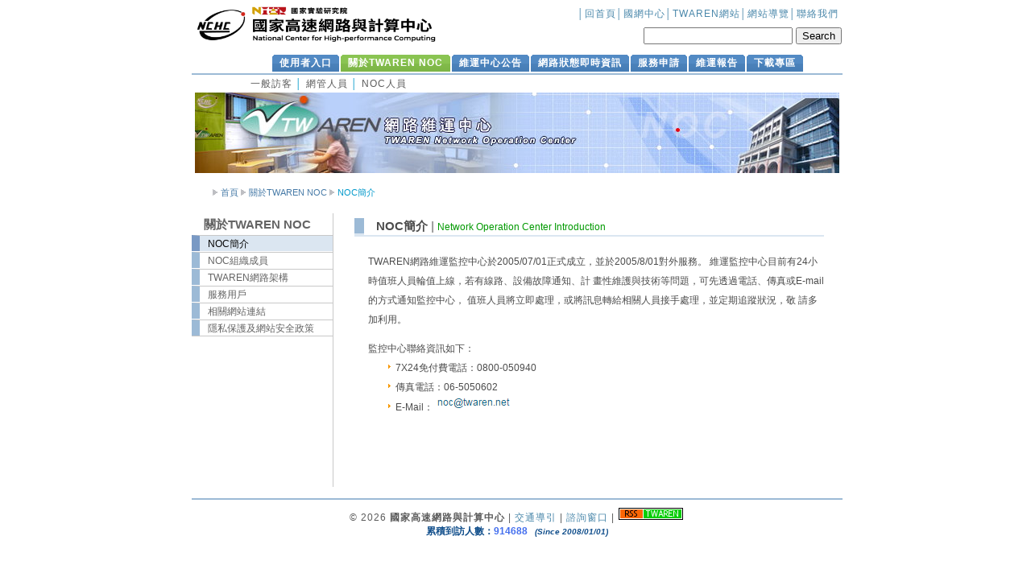

--- FILE ---
content_type: text/html; charset=UTF-8
request_url: https://noc.twaren.net/noc_2008/AboutTwarenNoc/NocIntro/
body_size: 19174
content:
<!DOCTYPE html>
<html>
<head>
<meta charset="UTF-8" />
<link href="https://noc.twaren.net/noc_2008/smarty/templates/css/css_test.css" rel="stylesheet" type="text/css" />
<link href="https://noc.twaren.net/noc_2008/smarty/templates/css/global_style.css" rel="stylesheet" type="text/css" />
<link href="https://noc.twaren.net/noc_2008/smarty/templates/css/content_style.css" rel="stylesheet" type="text/css" />
<script language="javascript" type="text/javascript" src="https://noc.twaren.net/noc_2008/smarty/templates/js/Common_TreeMenu.js"> </script>
<script language="javascript" type="text/javascript" src="https://noc.twaren.net/noc_2008/smarty/templates/js/scw.js"> </script>

<title>TWAREN Network Operation Center</title>
</head>

<body>
<a id="TOP"></a>
<div id="wrap">
<div id="innerwrap">

<table width="808" border="0" align="center" cellpadding="0" cellspacing="0">
  <tr>
    <td>
        <table width="808" border="0" align="center" cellpadding="0" cellspacing="0">
          <tr>
		    <td width="185" height="35">			  
				<a href="http://www.nchc.org.tw" target="_blank"><img src="https://noc.twaren.net/noc_2008/smarty/templates/images/nchc_logo.png" alt="nchc_logo" width="306" height="44"  /></a>
			</td>
            <td width="620" align="right">
				  <table width="100%"  border="0" cellpadding="0" cellspacing="1" class="headerlink_font headerlink_line"  style="margin-top:10px;">
					<tr>
					  <td>
					   │<a href="/noc_2008/index.php" target="_parent" title="Home">回首頁</a>│<a href="https://www.nchc.org.tw/" target="_blank" title="NCHC" >國網中心</a>│<a href="https://www.twaren.net/" target="_blank" title="TWAREN Website" >TWAREN網站</a>│<a href="/noc_2008/SiteMap/index.php" target="_parent" title="Sitemap">網站導覽</a>│<a href="/noc_2008/ContactUs/index.php" target="_parent" title="Contact Us">聯絡我們</a>
					  </td>
						<!--
					 <td width="10px"></td>   
					  <td width="20px" bgcolor="#FFFFCC" class="headerlink_font02"><a href="http://noc.twaren.net/noc_eng/index.php" title="English Version" >ENGLISH</a></td>-->					  
					  <td width="2px"></td> 
					</tr>
          
           <!--Google搜尋引擎-->
					<tr >			  
					  <td colspan="4">
						<form action="/noc_2008/Search/" id="cse-search-box" style="margin-top:10px;">
						  <div style="margin-top:10px; margin-bottom:8px; padding-bottom:0px;">
						   <input type="hidden" name="cx" value="31777c3ff11c04b0b" />
						   <!--<input type="hidden" name="cx" value="010537722215524615054:0ej-xhmizx8" />-->
							<input type="hidden" name="cof" value="FORID:11" />
							<input type="hidden" name="ie" value="UTF-8" />
							<input type="text" name="q" size="21" />
							<input type="submit" name="sa" value="Search" />
						  </div>
						</form>
					     <!-- <form id="searchbox_010537722215524615054:8bz7qnqxwlq" onsubmit="return false;" style="margin-bottom:5px;">
	               <div style="margin-top:10px; margin-bottom:0px; padding-bottom:0px;">
	                 <input name="q" size="21" type="text" />
         	         <input value="搜尋" type="submit" onmousedown="Menu_showHideLayers('Layer7','','hide','Layer6','','hide','Layer5','','hide','Layer4','','hide','Layer3','','hide','Layer2','','hide','Layer1','','hide')" />
          	     </div>
               </form> 
               
               <script src="http://www.google.com/coop/cse/brand?form=searchbox_010537722215524615054%3A8bz7qnqxwlq&amp;lang=zh-Hant" type="text/javascript"></script>

               <div id="results_010537722215524615054:8bz7qnqxwlq" style="display: none;">
                    <div class="cse-closeResults">
                         【× 關閉】
                    </div>

                    <div class="cse-resultsContainer">
                    </div>
               </div>
               
               <style type="text/css"> 
                  @import url(https://noc.twaren.net/noc_2008/smarty/templates/css/overlay.css);
               </style>
         
               
                 <script src="http://www.google.com/uds/api?file=uds.js&amp;v=1.0&amp;key=ABQIAAAApTTqUYkhs6zRXe9wpfbFKBRiADTQFLxucFsUi0nG6OZqgWq9ShQV9Hy_UbXmshrVKvlQPduXybiyew&amp;hl=zh-TW" type="text/javascript"></script>
                 <script src="http://www.google.com/cse/api/overlay.js" type="text/javascript"></script>
                 <script type="text/javascript">
                    google.load("search", "1");
                
                    function init() {
                       new CSEOverlay("010537722215524615054:8bz7qnqxwlq",
                       document.getElementById("searchbox_010537722215524615054:8bz7qnqxwlq"),
                       document.getElementById("results_010537722215524615054:8bz7qnqxwlq"));
                    }

                    GSearch.setOnLoadCallback(init);
                 </script>
                -->             
	         </td>
					</tr>
					
					
          </table>

				  <!--End 右上方選項-->
                 <!-- </td>
                </tr>
			  </table>-->
			</td>
          </tr>
          <tr>
            <td colspan="2">
			  <table border="0" cellpadding="0" cellspacing="0">
                <tr>
                  <td>
				   <!--MAIN-MENU-->
				    <div id="mainmenu">
						<ul>
							<li   onmouseover="Menu_showHideLayers('Layer7','','hide','Layer6','','hide','Layer5','','hide','Layer4','','hide','Layer3','','hide','Layer2','','hide','Layer1','','show')"><a href="/noc_2008/UserPortal/Guest.php" target="_parent" title="User Portal"><span>使用者入口</span></a>
							</li>
							<li id="currentmenu" onmouseover="Menu_showHideLayers('Layer7','','hide','Layer6','','hide','Layer5','','hide','Layer4','','hide','Layer3','','hide','Layer2','','show','Layer1','','hide')"><a href="/noc_2008/AboutTwarenNoc/NocIntro/index.php" target="_parent" title="About TWAREN NOC"><span>關於TWAREN NOC</span></a>
							</li>
							<li  onmouseover="Menu_showHideLayers('Layer7','','hide','Layer6','','hide','Layer5','','hide','Layer4','','hide','Layer3','','hide','Layer2','','hide','Layer1','','hide')"><a href="/noc_2008/NOCBulletin/" title="NOC Bulletin"><span>維運中心公告</span></a>
							</li>
							<li  onmouseover="Menu_showHideLayers('Layer7','','hide','Layer6','','hide','Layer5','','hide','Layer4','','show','Layer3','','hide','Layer2','','hide','Layer1','','hide')"><a href="/noc_2008/LiveNetworkStatus/" title=" Live Network Status"><span>網路狀態即時資訊</span></a>
							</li>	
							<li  onmouseover="Menu_showHideLayers('Layer7','','hide','Layer6','','hide','Layer5','','show','Layer4','','hide','Layer3','','hide','Layer2','','hide','Layer1','','hide')"><a href="/noc_2008/Services/index.php" title="Services"><span>服務申請</span></a>
							</li>
							<li  onmouseover="Menu_showHideLayers('Layer7','','hide','Layer6','','show','Layer5','','hide','Layer4','','hide','Layer3','','hide','Layer2','','hide','Layer1','','hide')"><a href="/noc_2008/OperationReport/" title="NOC Report"><span>維運報告</span></a>
							</li>
							<li  onmouseover="Menu_showHideLayers('Layer7','','show','Layer6','','hide','Layer5','','hide','Layer4','','hide','Layer3','','hide','Layer2','','hide','Layer1','','hide')"><a href="/noc_2008/Download/MeetingMinutes_index.php" title="Download"><span>下載專區</span></a>
							</li>	
						</ul>
					</div>
					<!--End: MAIN-MENU-->
				  </td>
                </tr>
				<tr>
				  <td colspan="2" width="100%"><div id="mainmenuline"></div></td>
				</tr>
              </table>            
			 </td>
          </tr>
          <tr>
		    <!--SUB-MENU-->
            <td colspan="2" height="15" >
            <div id="menu" style="position:absolute; top:0px; align=center;  width:1024; height:31px; z-index:3; left: 53;">	
			  <!--1.使用者入口-->
			  <div class="submenu_font_01 submenu_line" id="Layer1">
				  <a href="/noc_2008/UserPortal/Guest.php" target="_parent">一般訪客</a> │ 
				  <a href="/noc_2008/UserPortal/NetworkManager.php" target="_parent">網管人員</a> │ 
				  <a href="/noc_2008/UserPortal/NocManager.php" target="_parent">NOC人員</a>	  
			  </div>
			  
			  <!--2.關於TWAREN NOC--> 
			  <div class="submenu_font_01 submenu_line" id="Layer2">
				  <a href="/noc_2008/AboutTwarenNoc/NocIntro/index.php" target="_parent">NOC 簡介</a>│
				  <a href="/noc_2008/AboutTwarenNoc/NocOrg/index.php" target="_parent">NOC 組織成員</a>│
				  <a href="/noc_2008/AboutTwarenNoc/NetworkInfra/BackboneMap_index.php" target="_parent">TWAREN網路架構</a>│
				  <a href="/noc_2008/AboutTwarenNoc/ServiceUsers/UserList/index.php" target="_parent">服務用戶</a>│
				  <a href="/noc_2008/AboutTwarenNoc/RelatedWebsite/index.php" target="_parent">相關網站連結</a>│
				   <a href="/noc_2008/AboutTwarenNoc/PrivateProtect/index.php" target="_parent">隱私保護及網站安全政策</a>
			  </div>			  
			   <!-- 3.維運中心公告
			   <div class="submenu_font_01 submenu_line" id="Layer3">
			      <a href="/noc_2008/NOCBulletin/" target="_blank">維運中心公告</a>
				  <a href="/noc_2008/NOCBulletin/abnormal.php" target="_blank">異常攻擊佈告欄</a>
			    </div>-->
			  <!--4.網路狀態即時資訊--> 
			  <div class="submenu_font_01 submenu_line" id="Layer4"><!--
				  <a href="http://211.79.61.24/" target="_blank">即時流量監控</a>│
				  <a href="http://211.79.61.24/weathermap/backbone.html" target="_blank">骨幹流量氣象圖</a>--> <a href="https://traffic.twaren.net/cacti/plugins/weathermap/weathermap-cacti-plugin.php?action=viewmap&header=true&id=3c11ec83d7111de4f6aa" target="_blank">即時流量監控</a>│
				  <a href="https://traffic.twaren.net/cacti/plugins/weathermap/weathermap-cacti-plugin.php?action=viewmap&header=true&id=3c11ec83d7111de4f6aa" target="_blank">骨幹流量氣象圖</a>│
				  <a href="https://tperf.twaren.net" target="_blank">終端使用者效能量測</a>│
				  <a href="http://nts.twaren.net/nts/main/" target="_blank">網路品質測試系統</a><!--│				  
                  <a href="http://tracer.twaren.net/google_map/traceroute.php" target="_blank">TWAREN全球路由定位系統</a>-->
			  </div>
			  
			  <!--5.服務申請--> 
			  <div class="submenu_font_01 submenu_line" id="Layer5">
				  <a href="/noc_2008/Services/PeeringPolicy_index.php">ISP互連申請</a>│
				  <a href="/noc_2008/Services/ConnectionService/index.php">IPv4/IPv6連線服務</a>│
				  <a href="/noc_2008/Services/VPLS/index.php">VPLS連線服務</a>│
				  <a href="/noc_2008/Services/SSLVPN/index.php">SSL VPN連線服務</a>│
				  <a href="/noc_2008/Services/Lambda/index.php">光通道連線服務</a>│
				  <!--<a href="/noc_2008/Services/SDN/index.php">SDN虛擬專用連線服務</a>│-->
				  <a href="/noc_2008/Services/DDoSMitigation_index.php">骨幹DDoS清洗服務</a>│
				  <!--<a href="/noc_2008/Services/ProxyServer/index.php">代理伺服器服務</a>│-->
				  <a href="/noc_2008/Services/DNS/index.php">DNS異地備援服務</a>│	
				  <!--<a href="/noc_2008/Services/RSMS/index.php">遠端代理監控服務</a>│-->	
				  <a href="/noc_2008/Services/OtherServices/OtherServices_index.php">其他服務申請</a>			  </div>
			  
			  <!--6.維運報告--> 	
			  <div class="submenu_font_01 submenu_line" id="Layer6">
				  <a href="/noc_2008/OperationReport/#CircuitDownReports" target="_parent">監控告警事件記錄查詢</a> │ 
				  <a href="/noc_2008/OperationReport/#OperationReports" target="_parent">維運數據查詢</a> <!--│ 
				  <a href="http://tracer.twaren.net/visualization/asn_world/index2.php" target="_blank">視覺化報表</a>-->
			  </div>
			  
			   <!--7.下載專區--> 	
			  <div class="submenu_font_01 submenu_line" id="Layer7">
				  <a href="/noc_2008/Download/MeetingMinutes_index.php" target="_parent">會議記錄</a> │
				  <a href="/noc_2008/Download/Training_index.php" target="_parent">教育訓練</a> │
				  <a href="/noc_2008/Download/Theses_index.php" target="_parent">論文與文件</a> 	  
			  </div>
			 
			 </div>
			 </td> 
			<!--End: SUB-MENU-->
          </tr>
		  
		   <tr align="center">
            <td colspan="2">
			<img src="https://noc.twaren.net/noc_2008/smarty/templates/images/twaren_noc_header_bg12.jpg" width="800" height="100" border="0"/>
			</td>
          </tr>
		  
		   <tr>
            <td colspan="2" align="right" width="800">
			  <table width="100%"  border="0" cellpadding="0" cellspacing="1">
			   <tr>
			    <td>
			    <div class="header-breadcrumbs">
					<ul>
					  		
					  <li><a href="/noc_2008/index.php">首頁</a></li>		
					   

					 					  <li><a href="/noc_2008/AboutTwarenNoc/NocIntro/index.php">關於TWAREN NOC</a></li>
					   

					 					  <li>NOC簡介</li>
					 
					 
					</ul>
                  </div>
				</td>
				</tr>
				</table>
			</td>
          </tr>		
		 
      </table>
	  
    </td>
  </tr>

  <tr>
    <td>	
	
	  <table width="808" height="157" border="0" cellpadding="0" cellspacing="0">
	    <tr>		    
		 <td colspan="2" height="5"></td>
		</tr>
		
        <tr>       
         <td valign="top" bgcolor="#FFFFFF">
		
		   <table width="120" border="0" cellpadding="0" cellspacing="0">
			 <tr>
				<td height="1"></td>		
			 </tr>
			    
			 <tr>
			  <td height="40">
			   <!--一般公告-->
			  <table width="120" border="0" cellpadding="0" cellspacing="0">
			     <!--<tr><td height="10"></td></tr>-->
                 <tr>
                   <td>
				   <!-- Sub-Navigation -->
				   <!--	<h3 class="hide">Left Navigation</h3>-->
					<div class="nav-sub nav-sub-font">
					  <ul>
						<li class="title">關於TWAREN NOC</li>
						<li class="group"><a href="/noc_2008/AboutTwarenNoc/NocIntro/" class="title-selected">NOC簡介</a></li>	
						<li class="group"><a href="/noc_2008/AboutTwarenNoc/NocOrg/">NOC組織成員</a></li>
						<li class="group"><a href="/noc_2008/AboutTwarenNoc/NetworkInfra/BackboneMap_index.php">TWAREN網路架構</a></li>											
						<li class="group"><a href="/noc_2008/AboutTwarenNoc/ServiceUsers/UserList/index.php">服務用戶</a></li>
						<li class="group"><a href="/noc_2008/AboutTwarenNoc/RelatedWebsite/">相關網站連結</a></li>
						<li class="group"><a href="/noc_2008/AboutTwarenNoc/PrivateProtect/">隱私保護及網站安全政策</a></li>
					  </ul>
				    </div>
				   </td>
                </tr>                
            </table>
			  			
			</td>
          </tr> 
			
        </table>
		  </td>
		
		
	<td>	 						
    <!-- WRAP CONTENT AND SIDEBAR -->
    <div class="container-content-sidebar">						

  		<!-- 	CONTENT -->
			<div class="content content-font">

  	  	<!-- Page title -->	
		<table width="100%">	
		   <!--<tr>
		    <td colspan="2" height="10">
			   <table border="0" width="100%" >
			    <tr><td>	-->			 
			     <!-- Breadcrumbs -->
               <!--  <div class="header-breadcrumbs align-right">
					<ul>
					  		
					  <li><a href="/noc_2008/index.php">首頁</a></li>		
					   

					 					  <li><a href="/noc_2008/AboutTwarenNoc/NocIntro/index.php">關於TWAREN NOC</a></li>
					   

					 					  <li>NOC簡介</li>
					 
					 
					</ul>
				</div>
		</td></tr>
		</table>
			</td>
		  </tr>-->
		  
		  <tr>
		    <td>
		    <table align="center" border="0" width="100%" >
		    <tr>
			 <td colspan="2" height="10" width="630">
			 <a id="BulletinBoard"></a>
		     <div class="contentbox-title-blue bg-blue04 box-on">&nbsp;</div>
		     <div class="contentbox-title-blue align-left">&nbsp;&nbsp;NOC簡介<span style="color:#999999;"> | </span><span style="font-weight: normal; color: #009900; font-size: 80%; font-family:'Trebuchet MS', Arial, Sans-serif; font: bold;">Network Operation Center Introduction</span></div>
		     </td>
			<!-- <td>
			   <table align="right" border="0" width="100%" class="align-left" >
			    <tr><td>		-->		 
			     <!-- Breadcrumbs -->
                 <!--<div class="header-breadcrumbs align-right">
					<ul>
					  		
					  <li><a href="/noc_2008/index.php">首頁</a></li>		
					   

					 					  <li><a href="/noc_2008/AboutTwarenNoc/NocIntro/index.php">關於TWAREN NOC</a></li>
					   

					 					  <li>NOC簡介</li>
					 
					 
					</ul>
				</div>
		</td></tr>
		</table>
	

			 </td>-->
			</tr>
		  </table>
			</td>
		  </tr>
		  
		  <tr>
		    <td width="580">
			<p class="indent-text">TWAREN網路維運監控中心於2005/07/01正式成立，並於2005/8/01對外服務。
			維運監控中心目前有24小時值班人員輪值上線，若有線路、設備故障通知、計
			畫性維護與技術等問題，可先透過電話、傳真或E-mail的方式通知監控中心，
			值班人員將立即處理，或將訊息轉給相關人員接手處理，並定期追蹤狀況，敬
			請多加利用。</p>
			<p class="indent-text">監控中心聯絡資訊如下：<br />
			<font style="padding-left:24px;"><img src="https://noc.twaren.net/noc_2008/smarty/templates/images/icon_arrow_orange.gif" />7X24免付費電話：0800-050940</font><br />
			<!--<font style="padding-left:24px;"><img src="https://noc.twaren.net/noc_2008/smarty/templates/images/icon_arrow_orange.gif" />監控中心電話：06-5050421</font><br />-->
			<font style="padding-left:24px;"><img src="https://noc.twaren.net/noc_2008/smarty/templates/images/icon_arrow_orange.gif" />傳真電話：06-5050602</font><br />
			<font style="padding-left:24px;"><img src="https://noc.twaren.net/noc_2008/smarty/templates/images/icon_arrow_orange.gif" />E-Mail： <img src=https://noc.twaren.net/noc_2008/smarty/templates/images/ContactUs/contact-5.png></font>
			</p>
			</td>
		  </tr>
		  
		  <tr>
		    <td width="620">				
				
			</td>
		  </tr>
		</table>  
				  </td>
</tr>
                </table>
			</td>
		  </tr>
		  
       
  
<!-- footer starts here -->	
  <tr>
    <td colspan="2" height="1" bgcolor="#FFFFFF">&nbsp;</td>
  </tr>
  
 <!-- <tr>
     <td align="center" class="footerlink_font" colspan="2" width="100%">累計瀏覽人數：</td>
  </tr>-->
  
  <tr>
     <td colspan="2" width="100%"><div id="mainmenuline"></div></td>
  </tr>
    
  <tr>
	  <td height="25" class="footerlink_font footerlink_line" align="center">
			
			&copy; 2026 <strong>國家高速網路與計算中心</strong> |
			<!--<strong>建議最佳螢幕解析度 1024*768</strong> |-->
			<a href="https://www.nchc.org.tw/Page?itemid=35&mid=60">交通導引</a> |
			<a href="https://noc.twaren.net/noc_2008/AboutTwarenNoc/NocOrg/index.php">諮詢窗口</a> |
			<a href="https://noc.twaren.net/index_rss.php"><img src="https://noc.twaren.net/noc_2008/smarty/templates/images/RSSTWAREN.gif" /></a>	
		</td>
	</tr>
  
  <tr align="center">
		<td>
			<font style="font-weight:bold; color:#104E8B"> 累積到訪人數：<font style="color:#436EEE">914688</font>&nbsp;&nbsp;&nbsp;<I><font style="font-size:10px">(Since 2008/01/01)</font><I></font>	
		</td>
			
  </tr>
  
  <tr><td height="5"></td></tr>  
</table>
<!-- footer ends here -->
	
<!-- wrap ends here -->


</body>
</html>

--- FILE ---
content_type: text/css
request_url: https://noc.twaren.net/noc_2008/smarty/templates/css/css_test.css
body_size: 13035
content:
.black12 {
	font-size: 12px;
	line-height: 20px;
	color: #000000;
	font-weight: normal;
}
.green13b {
	font-size: 12px;
	font-weight: bold;
	color: #009900;
	font-family: Arial, Helvetica, sans-serif;
}

.blue13b {
	font-size: 13px;
	line-height: 18px;
	font-weight: bold;
	color: #008093;
	font-family: Arial, Helvetica, sans-serif;
}
.Table1 {
	cursor: hand;
}
.Table1over {
	cursor:hand;
	color: #000000;
	background-color: #f2efc8;
}
a.black12b:visited {
	font-size: 12px;
	line-height: 20px;
	font-weight: bold;
	color: #666666;
}
a.black12b:link {
	font-size: 12px;
	line-height: 20px;
	font-weight: bold;
	color: #000000;
}
.black12b {
	font-size: 12px;
	line-height: 20px;
	font-weight: bold;
	color: #000000;
}
a.black12b:hover {
	font-size: 12px;
	line-height: 18px;
	font-weight: bold;
	color: #990000;
}
.red13b {

	font-size: 13px;
	line-height: 18px;
	font-weight: bold;
	color: #FF0000;
}
.blue12b {
	font-size: 12px;
	color: #1C81CC;
	font-weight: bold;
	text-decoration: none;
	line-height: 16px;
}
.gray12 {
	font-size: 12px;
	line-height: 19px;
	color: #6f6f6f;
	font-weight: normal;
	font-family: Arial, Helvetica, sans-serif;
}
.field-faq {
	font-size: 12px;
	color: #CC3300;
	background-color: #FFFFFF;
	border: 1px solid #FFFFFF;
	line-height: 15px;
	font-family: Arial, Helvetica, sans-serif;
}
a.gry11:visited {
	font-size: 11px;
	color: #7a7a7a;
	text-decoration: none;
}
a.gry11:link {
	font-size: 11px;
	color: #7a7a7a;
	text-decoration: none;
	font-weight: normal;
}
a.gry11:hover {
	font-size: 11px;
	color: #FF0000;
	text-decoration: underline;
}



.red12b {

	font-size: 12px;
	line-height: 16px;
	color: #E42979;
	font-weight: bold;
	text-decoration: none;
}
.org12 {
	font-size: 13px;
	line-height: 14px;
	color: #FFCC00;
	font-weight: normal;
	font-family: Arial, Helvetica, sans-serif;
	text-decoration: none;
}
.org12b {
	font-size: 12px;
	color: #BD4B00;
	font-weight: bold;
	font-family: Arial, Helvetica, sans-serif;
	text-decoration: none;
}
a.org12b:visited {
	font-size: 11px;
	color: #0000FF;
	text-decoration: none;
}
a.org12b:link {

	font-size: 11px;
	color: #0000FF;
	text-decoration: none;
}
a.org12b:hover {

	font-size: 11px;
	color: #0000FF;
	text-decoration: none;
}

a.org11:visited {
	font-size: 11px;
	color: #ff5a00;
	text-decoration: none;
}
a.org11:link {

	font-size: 11px;
	color: ff5a00;
	text-decoration: none;
}
a.org11:hover {

	font-size: 11px;
	color: #000000;
	text-decoration: none;
}
.blue12_1 {
	font-size: 12px;
	line-height: 18px;
	color: #0090c5;
	font-weight: normal;
	text-decoration: none;
}
.red11_1 {
	font-size: 13px;
	font-weight: normal;
	color: #ED275E;
	font-family: Arial, Helvetica, sans-serif;
	line-height: 18px;
	text-decoration: none;
}
.black13b {

	font-size: 13px;
	line-height: 18px;
	font-weight: bold;
	color: #000000;
}
.red15_1 {

	font-size: 15px;
	line-height: 18px;
	font-weight: normal;
	color: #FF3600;
	font-family: Arial, Helvetica, sans-serif;
}
.blue15b {

	font-size: 15px;
	line-height: 18px;
	color: #1488CD;
	font-weight: bold;
}
.org15b {
	font-size: 15px;
	color: #FF6C00;
	font-weight: normal;
	font-family: Arial, Helvetica, sans-serif;
	text-decoration: none;
	line-height: 20px;
}
.black15b {


	font-size: 15px;
	line-height: 18px;
	font-weight: bold;
	color: #000000;
}
.org12_1 {
	font-size: 12px;
	line-height: 20px;
	color: #B96006;
	font-weight: normal;
	font-family: Arial, Helvetica, sans-serif;
	text-decoration: none;
}
.field-mail {


	font-size: 12px;
	color: #000000;
	background-color: #CCCCCC;
	border: 1px solid #999999;
}
.green12 {

	font-size: 12px;
	line-height: 19px;
	color: #217400;
	font-weight: normal;
	font-family: Arial, Helvetica, sans-serif;
}
a.yellow:visited {
	font-size: 12px;
	color: #ff9000;
	text-decoration: none;
	font-weight: normal;
}
a.yellow:link {


	font-size: 12px;
	color: #ff9000;
	text-decoration: none;
}
a.yellow:hover {


	font-size: 12px;
	color: #FF0000;
	text-decoration: underline;
}

a.gry12:visited {
	font-size: 12px;
	color: #7a7a7a;
	text-decoration: none;
	font-weight: normal;
	font-family: Arial, Helvetica, sans-serif;
}
a.gry12:link {
	font-size: 12px;
	color: #7a7a7a;
	text-decoration: none;
	font-weight: normal;
	font-family: Arial, Helvetica, sans-serif;
}
a.gry12:hover {
	font-size: 12px;
	color: #FF6600;
	text-decoration: none;
	font-weight: bold;
	font-family: Arial, Helvetica, sans-serif;
}
.black12-- {
	font-size: 12px;
	line-height: 18px;
	color: #000000;
	font-weight: normal;
	text-decoration: line-through;
}
a.gry-2:visited {

	font-size: 12px;
	color: #5B5B5B;
	text-decoration: none;
	font-weight: normal;
	font-family: Arial, Helvetica, sans-serif;
}
a.gry-2:link {

	font-size: 12px;
	color: #5B5B5B;
	text-decoration: none;
	font-weight: normal;
	font-family: Arial, Helvetica, sans-serif;
}
a.gry-2:hover {

	font-size: 12px;
	color: #FF6600;
	text-decoration: none;
	font-weight: normal;
	font-family: Arial, Helvetica, sans-serif;
}
.gry-2 {

	font-size: 12px;
	line-height: 18px;
	color: #5B5B5B;
	font-weight: normal;
	font-family: Arial, Helvetica, sans-serif;
}
.field-faq-blue {

	font-size: 12px;
	color: #139BAF;
	background-color: #FFFFFF;
	border: 1px solid #0090c5;
	line-height: 18px;
}
.gray13 {

	font-size: 13px;
	line-height: 23px;
	color: #5B5B5B;
	font-weight: normal;
	font-family: Arial, Helvetica, sans-serif;
}
.org13 {

	font-size: 13px;
	line-height: 20px;
	color: #e47100;
	font-weight: normal;
	font-family: Arial, Helvetica, sans-serif;
	text-decoration: none;
}
.black13b {

	font-size: 13px;
	line-height: 20px;
	font-weight: bold;
	color: #000000;
}
.field-faq-line {


	font-size: 12px;
	color: #CC3300;
	background-color: #FFFFFF;
	border: 1px solid #ffba47;
	line-height: 18px;
}
.org12-1 {

	font-size: 12px;
	line-height: 19px;
	color: #FF8400;
	font-weight: normal;
	font-family: Arial, Helvetica, sans-serif;
	text-decoration: none;
}
a.black-2:visited {
	font-size: 12px;
	font-weight: normal;
	color: #000000;
	font-family: Arial, Helvetica, sans-serif;
	text-decoration: none;
}
a.black-2:link {
	font-size: 12px;
	font-weight: normal;
	color: #000000;
	font-family: Arial, Helvetica, sans-serif;
	text-decoration: none;
}
a.black-2:hover {
	font-size: 12px;
	font-weight: bold;
	color: #FF6600;
	font-family: Arial, Helvetica, sans-serif;
	text-decoration: underline;
}
.blue1 {
	font-size: 12px;
	line-height: 15px;
	color: #af37f8;
	text-decoration: none;
	font-family: Arial, Helvetica, sans-serif;
	font-weight: normal;
}
a.blue1:visited {
	font-size: 12px;
	color: af37f8;
	font-family: Arial, Helvetica, sans-serif;
	text-decoration: none;
}
a.blue1:link {
	font-size: 12px;
	color: af37f8;
	font-family: Arial, Helvetica, sans-serif;
	text-decoration: none;
}
a.blue1:hover {
	font-size: 12px;
	color: #FF6600;
	font-family: Arial, Helvetica, sans-serif;
}
.white1 {
	font-size: 5px;
	color: #FFFFFF;
	font-family: Arial, Helvetica, sans-serif;
	text-decoration: none;
	line-height: 5px;
}
.white2b {
	font-size: 15px;
	font-weight: bold;
	color: #FFFFFF;
}

.blue2 {

	font-size: 12px;
	line-height: 18px;
	color: #52aed0;
	text-decoration: none;
	font-family: Arial, Helvetica, sans-serif;
}
.field-faq-org {
	font-size: 12px;
	color: #CC3300;
	line-height: 15px;
	border: 1px none #FFFFFF;
	font-family: "�ө���";
}
.yellow {

	font-size: 12px;
	color: #FFFF00;
	font-weight: bold;
	font-family: Arial, Helvetica, sans-serif;
	text-decoration: none;
}
.red15b {


	font-size: 15px;
	line-height: 25px;
	color: #E42979;
	font-weight: bold;
	text-decoration: none;
}
.black15 {
	font-size: 15px;
	line-height: 22px;
	font-weight: normal;
	color: #000000;
	font-family: Arial, Helvetica, sans-serif;
}
.blue12_2 {

	font-size: 12px;
	line-height: 18px;
	color: #006699;
	font-weight: normal;
}
.gray13no {
	font-size: 13px;
	line-height: 18px;
	color: #5B5B5B;
	font-weight: normal;
	font-family: Arial, Helvetica, sans-serif;
	text-decoration: none;
}
.lb {

	font-size: 5px;
	color: #E9F3F4;
	font-family: Arial, Helvetica, sans-serif;
	text-decoration: none;
	line-height: 5px;
}
a.white3_12:visited {

	font-size: 12px;
	color: #FFFFFF;
	font-family: Arial, Helvetica, sans-serif;
	text-decoration: none;
}
a.white3_12:link {

	font-size: 12px;
	color: #FFFFFF;
	font-family: Arial, Helvetica, sans-serif;
	text-decoration: none;
}
a.white3_12:hover {
	font-size: 12px;
	font-weight: normal;
	color: #003366;
	font-family: Arial, Helvetica, sans-serif;
}
.white12 {
	font-size: 12px;
	color: #FFFFFF;
	text-decoration: none;
	font-family: Arial, Helvetica, sans-serif;
}
.academic-1 {
	font-size: 13px;
	line-height: 15px;
	color: #0090c5;
	font-weight: bold;
	text-decoration: none;
	font-family: Arial, Helvetica, sans-serif;
}
.academic-2 {

	font-size: 13px;
	line-height: 15px;
	color: #af37f8;
	text-decoration: none;
	font-family: Arial, Helvetica, sans-serif;
	font-weight: bold;
}
.academic-3 {


	font-size: 13px;
	line-height: 15px;
	color: #D94600;
	text-decoration: none;
	font-family: Arial, Helvetica, sans-serif;
	font-weight: bold;
}
.academic-4 {



	font-size: 13px;
	line-height: 15px;
	color: #E86F00;
	text-decoration: none;
	font-family: Arial, Helvetica, sans-serif;
	font-weight: bold;
}
.academic-5 {




	font-size: 13px;
	line-height: 15px;
	color: #009999;
	text-decoration: none;
	font-family: Arial, Helvetica, sans-serif;
	font-weight: bold;
}
.academic-6 {
	font-size: 13px;
	line-height: 15px;
	color: #CC9900;
	text-decoration: none;
	font-family: Arial, Helvetica, sans-serif;
	font-weight: bold;
}
.thesis-1 {
	font-size: 12px;
	line-height: 18px;
	color: #6666CC;
	font-weight: bold;
	font-family: Arial, Helvetica, sans-serif;
}



/*Add by Hsin-Tien---------------------------------------------------------*/
#header h1#logo {
	position: absolute;
	margin: 0; padding: 0;
	font: bolder 4.1em 'Trebuchet MS', Arial, Sans-serif;
	letter-spacing: -2px;
	text-transform: lowercase;
	top: 0; left: 5px;	
}
/*�k�W�s���ϳ]�w*/
.HeaderLinks {
	text-align: right;
	padding: 6px 0px 0px 0px;
	font-size: 12px;
	/*position:absolute;
	width: 500px; 
	height:42px;*/
}
.HeaderLinks a {
	color: #010101;
	text-decoration: none;
	padding: 2px 3px 0px 3px;
}
.HeaderLinks a:hover {
	border-top: 12px solid #951700;
	color: #ef8d00;
}

/*�����u*/
.bgline01 {background-image:url(http://noc.twaren.net/noc_2008/smarty/templates/images/top_line.gif)}



/*�����r�C��]�w*/
.content_01 { font-family: "Arial", "Helvetica"; font-size: 12px; color: #3F3F3F; letter-spacing: 1px; line-height:18px;}
.content_01 a:link { color:#3F3F3F;text-decoration:none;}
.content_01 a:visited { color:#3F3F3F;text-decoration:none;}
.content_01 a:hover { color:#4987aa;text-decoration:none;}


.content_02 {	font-family: "Arial", "Helvetica"; font-size: 12px; color: #BF0000; line-height:18px;}
.content_02 a:link { color:#BF0000;text-decoration:none;}
.content_02 a:visited { color:#BF0000;text-decoration:none;}
.content_02 a:hover { color:#4987aa;text-decoration:none;}

.content_03 {	font-family: "Arial", "Helvetica"; font-size: 12px; color: #000000; line-height:18px;}
.content_03 a:link { color:#000000;text-decoration:none;}
.content_03 a:visited { color:#000000;text-decoration:none;}
.content_03 a:hover { color:#4987aa;text-decoration:none;}

.content_04 { font-family: "Arial", "Helvetica"; font-size: 12px; color: #4987aa; letter-spacing: 1px; line-height:18px;}
.content_04 a:link { color:#4987aa;text-decoration:none;}
.content_04 a:visited { color:#4987aa;text-decoration:none;}
.content_04 a:hover { color:#666666;text-decoration:none;}


.content_05 { font-family: "Arial", "Helvetica"; font-size: 12px; color: #666666; letter-spacing: 1px; line-height:18px;}
.content_05 a:link { color:#666666;text-decoration:none;}
.content_05 a:visited { color:#666666;text-decoration:none;}
.content_05 a:hover { color:#4987aa;text-decoration:none;}

.content_06 { font-family: "Arial", "Helvetica"; font-size: 11px; color: #8C8C8C; line-height:18px;}
.content_06 a:link { color:#8C8C8C;text-decoration:none;}
.content_06 a:visited { color:#8C8C8C;text-decoration:none;}
.content_06 a:hover { color:#4987aa;text-decoration:none;}


.content_07 { font-family: "Arial", "Helvetica"; font-size: 12px; color: #4987aa; line-height:18px;font-weight: bold;}
.content_07 a:link { color:#4987aa;text-decoration:underline;}
.content_07 a:visited { color:#4987aa;text-decoration:underline;}
.content_07 a:hover { color:#666666;text-decoration:underline;}

.content_08 { font-family: "Arial", "Helvetica"; font-size: 13px; color: #4987aa; line-height:18px;font-weight: bold;}

.content_09 {	font-family:"Arial", "Helvetica"; font-size: 12px; color: #3F3F3F; letter-spacing: 1px; line-height:18px; text-decoration: line-through;}	


/*����title��r*/
.content_title_01 { font-family: "Arial", "Helvetica"; font-size: 14px; color: #3F3F3F; letter-spacing: 1px; line-height:18px;}
.content_title_01 a:link { color:#BF0000;text-decoration:none;}
.content_title_01 a:visited { color:#BF0000;text-decoration:none;}
.content_title_01 a:hover { color:#4987aa;text-decoration:none;}



--- FILE ---
content_type: text/css
request_url: https://noc.twaren.net/noc_2008/smarty/templates/css/global_style.css
body_size: 2323
content:
/*************************************************************/
/*   Design:   NOC Portal global style layout structure      */
/*   File:     global_style.css                          */
/*-----------------------------------------------------------*/
/*   Author:   Cheng Hsin Tien                               */
/*   Date:     October 18, 2008                              */
/*   Homepage: http://noc.twaren.net/                        */
/*************************************************************/

/************************************/
/* Import NOC HEADER & FOOTER LAYOUT*/
/************************************/
@import url("content_style.css");
@import url("noc_header_style.css");
/*@import url("noc_header_style_new.css");*/
@import url("noc_footer_style.css");

/******************************/
/* MAIN LAYOUT*/
/******************************/
body {background: #fff url(http://noc.twaren.net/noc_2008/smarty/templates/images/bg.png) repeat; font-size: 12px; margin: 0; padding: 0px; font-family: arial, tahoma, verdana, sans-serif; }

/*body {
	margin: 0;
	padding: 0;
	text-align: center;
	background: #fff url(/g/chrome/bkgrnd_greydots.png) repeat;
	font-family: "Lucida Grande", "Luxi Sans", "Bitstream Vera Sans", "Trebuchet MS", helvetica, verdana, arial, sans-serif;
	font-size: small;
	color: #333;
  	behavior: url(/s/csshover.htc); /* WinIE behavior call */
	/*}*/
	
#wrap {
	width: 825px;
	margin: 0 auto 10px auto;
	padding: 0;
	text-align: left;
	background: #fff;
	}
	
#innerwrap {
	width: 800px;
	margin: 0 10px;
	padding: 0 0;
	}

#wrap_fordrilldown {
	width: 450px;
	margin: 0 auto 10px auto;
	padding: 0;
	text-align: left;
	background: #fff;
	}
	
#innerwrap_fordrilldown {
	width: 400px;
	margin: 0 10px;
	padding: 0 0;
	}

/******************************/
/*Content PageTitle Style*/
/******************************/
.content01-pagetitle {overflow: hidden; width: 408px; margin: 0px 0px 10px 0px; padding: 0px 0px 2px 0px; border-bottom: solid 3px rgb(88,144,168);); color: rgb(88,144,168); font-weight: bold; font-size: 180%;}


/******************************/
/*Underline Style*/
/******************************/
.content01-pagetitel-underline {border-bottom: solid 1px rgb(200,200,200); padding-bottom: 15px; margin: 0px 0px 15px 0px;}

img {border:1px solid rgb(255, 255, 255);}


--- FILE ---
content_type: text/css
request_url: https://noc.twaren.net/noc_2008/smarty/templates/css/content_style.css
body_size: 24198
content:
/******************************/
/* SECTION 4 - SUB-NAVIGATION */
/******************************/
.nav-sub {clear: both; float: left; width: 175px; min-height: 320px; height: auto !important; height: 320px; margin: 0px; padding: 0px; background-color: rgb(255,255,255);}
.nav-sub ul {float: left; list-style: none; width: 175px; margin: 0px; padding: 0px; border-bottom: solid 1px rgb(200,200,200);}	
.nav-sub li {margin: 0px; padding: 0px;}
.nav-sub li.title {vertical-align: top; margin: 0px; padding: 4px 5px 2px 15px; color: rgb(100,100,100); text-transform: uppercase; font-weight: bold; font-size: 15px;}
.nav-sub li.group a {display: block; min-height: 1.5em; height: auto !important; height: 1.5em; line-height: 1.5em; margin: 1px 0px 0px 0px; padding: 1px 7px 0px 10px; border-top: solid 1px rgb(200,200,200);  border-left: solid 10px rgb(156,186,214); color: rgb(100,100,100); font-size: 12px;}
.nav-sub li a {display: block; min-height: 1.5em; height: auto !important; height: 1.5em; line-height: 1.5em; margin: 1px 0px 0px 0px; padding: 2px 7px 0px 10px; border-left: solid 10px rgb(156,186,214); color: rgb(100,100,100); text-decoration: none; font-size: 12px;}
.nav-sub li a:hover {border-left: solid 10px rgb(121,153,196); color: rgb(0,0,0); background-color: rgb(219,230,241); text-decoration: none;} 
.nav-sub li a.title-selected {border-left: solid 10px rgb(121,153,196); color:rgb(0,0,0); background-color: rgb(219,230,241); text-decoration: none;}
.nav-sub li a.group-selected {border-left: solid 10px rgb(121,153,196); color:rgb(42,90,138); text-decoration: none;}

.nav-sub-font {font-size: 1.0em;}

/*******************************************************************/
/* SECTION 5 -  CONTAINER FOR CONTENT AND SIDEBAR                  */
/*              Reason: To extend navigation border to footer      */
/*******************************************************************/
/* TRICK: Nest the right two columns (content and sidebar) and     */
/* give them a minimum height and white background and a left      */
/* border-line. However, nesting floats inside each other with     */
/* with identical widths may activate the spurious IE character    */
/* duplication bug, where the last characters of the last float    */
/* statement are duplicated outside the float. The correction for  */
/* this bug is to reduce the sidebar float so that the  sum of     */
/* the content and sidebar floats are 6px less than the container  */
/* holding them. See Section 7.1, where this is done.              */
/* ----------------------------------------------------------------*/
/* RESTRICTION: For situations where the left navigation menu is   */
/* expanding over the minimum 500px height, it must remain smaller */
/* than the container holding the rigth two columns. Otherwise     */
/* the borderline will only extend as far down as the container.   */
/*******************************************************************/
.container-content-sidebar-front {float: left; width: 630px; min-height: 320px; height: auto !important; height: 320px; margin: 0px; padding: 0px 0px 20px 1px; background-color: rgb(255,255,255);}
.container-content-sidebar, .container-content2-sidebar {float: left; width: 630px; min-height: 320px; height: auto !important; height: 320px; margin: 0px 0px 0px 0px; padding: 0px 0px 20px 0px; border-left: solid 1px rgb(200,200,200); background-color: rgb(255,255,255);}
.border-line {border-left: solid 1px rgb(200,200,200);}
/********************************/
/* SECTION 6A - CONTENT PAGE #1 */
/********************************/
.content {float: left; width: 595px; margin: 0px; padding: 0px 0px 0px 20px; background-color: transparent; color: rgb(75,75,75);} /* Width should be 444px, but IE-duplication bug forces us to reduce with 6px to 428px */
.contentbox-container {clear: both; float: left; width: 560px; margin: 0px 0px 15px 0px; padding: 0px;} /* Width should be 428px, but IE-duplication bug forces us to reduce with 3px to 425px */
.contentbox-full {width: 560px; margin: 0px; padding: 0px;}
.contentbox-half-left {float: left; width: 205px; margin: 0px; padding: 0px;}
.contentbox-half-right {float: right; width: 205px; margin: 0px; padding: 0px;}
.contentbox-third-left {float: left; width: 134px; margin: 0px 13px 0px 0px; padding: 0px;}
.contentbox-third-middle {float: left; width: 134px; margin: 0px; padding: 0px;}
.contentbox-third-right {float: right; width: 134px; margin: 0px; padding: 0px;}

/********************************/
/* SECTION 6B - CONTENT PAGE #2 */
/********************************/
.content2 {float: left; width: 563px; min-height: 500px; height: auto !important; height: 500px; margin: 0px; padding: 0px 20px 0px 20px; background-color: transparent; color: rgb(100,100,100);} /* Width should be 569px, but IE-duplication bug forces us to reduce with 6px to 563px */
.contentbox2-container {clear: both; float: left; width: 560px; margin: 0px 0px 15px 0px; padding: 0px;} /* Width should be 563px, but IE-duplication bug forces us to reduce with 3px to 560px */
.contentbox2-full {width: 559px; margin: 0px; padding: 0px;}
.contentbox2-half-left {float: left; width: 273px; margin: 0px; padding: 0px;}
.contentbox2-half-right {float: right; width: 273px; margin: 0px; padding: 0px;}
.contentbox2-third-left {float: left; width: 176px; margin: 0px 17px 0px 0px; padding: 0px;}
.contentbox2-third-middle {float: left; width: 176px; margin: 0px; padding: 0px;}
.contentbox2-third-right {float: right; width: 176px; margin: 0px; padding: 0px;}

/************************************/
/* SECTION 6C - CONTENT PAGE COMMON */
/************************************/
/*--------------------------------------------------*/
/* Section 6C.4 - Page title, title and content box */
/*--------------------------------------------------*/
.content-pagetitle {width: 100%; margin: 0px 0px 10px 0px; padding: 0px 0px 5px 0px; background-color: transparent; border-bottom: solid 0px rgb(200,200,200); color: rgb(100,100,100); text-transform: uppercase; font-weight: bold; font-size: 140%;}
.contentbox-title-noshading-small {margin: 0px 0px -5px 0px; padding: 0px; background-color: transparent;  color: rgb(75,75,75); font-weight: bold; font-size: 130%;}
.contentbox-title-noshading-medium {margin: 0px 0px -5px 0px; padding: 0px; background-color: transparent; color: rgb(75,75,75); font-weight: bold; font-size: 150%;}
.contentbox-title-noshading-large {margin: 0px 0px -5px 0px; padding: 0px; background-color: transparent; color: rgb(75,75,75); font-weight: bold; font-size: 170%;}
.contentbox-title-noshading-huge {margin: 0px 0px -5px 0px; padding: 0px; background-color: transparent; color: rgb(75,75,75); font-weight: bold; font-size: 180%;}

/*color: blue*/
.contentbox-title-shading-small-cht {margin: 0px; padding: 4px 0px 1px 3px; /*background-color: rgb(219, 230, 241);*/ border-bottom: 1px solid rgb(219, 230, 241); color: rgb(75,75,75); font-weight: bold; font-size: 13px;}
.contentbox-title-shading-small-en {margin: 0px; padding: 1px 0px 2px 3px; /*background-color: rgb(219, 230, 241);*/ border-bottom: 1px solid rgb(219, 230, 241); color: rgb(75,75,75); font-weight: bold; font-size: 13px;}


.contentbox-title-shading-medium {margin: 0px; padding: 1px 0px 2px 3px; background-color: rgb(222,220,242); color: rgb(75,75,75); font-weight: bold; font-size: 150%;}
.contentbox-title-shading-large {margin: 0px; padding: 1px 0px 2px 3px; background-color: rgb(222,220,242); color: rgb(75,75,75); font-weight: bold; font-size: 170%;}
.contentbox-title-shading-huge {margin: 0px; padding: 1px 0px 2px 3px; background-color: rgb(222,220,242);color: rgb(75,75,75); font-weight: bold; font-size: 180%;}
.contentbox-noshading {margin: 0px; padding: 0.7em 0px 0px 0px; background-color: transparent;}
.contentbox-shading {margin: 0px; padding: 7px 10px 5px 10px; background-color: rgb(233,232,244);}
.contentbox-nav-path {float:right; margin: 0px; padding: 0px 0px 0.7em 0px; background-color: transparent;}

/*-----------------------*/
/* Page Title FONT STYLE */
/*-----------------------*/
.contentbox-title-blue {margin: 0px 0px 0px 0px; padding: 1px 0px 1px 3px; /*background-color: rgb(219, 230, 241);*/ border-bottom: 2px solid rgb(219,230,241);  color: rgb(75,75,75); font-weight: bold; font-size: 15px;}
.contentbox-title-orange {margin: 0px 0px 0px 5px; padding: 1px 0px 1px 3px; /*background-color: rgb(219, 230, 241);*/ border-bottom: 2px dashed #FF7200;  color: rgb(75,75,75); font-weight: bold; font-size: 15px;}
.contentbox-title-green {margin: 0px 0px 0px 0px; padding: 1px 0px 1px 3px; /*background-color: rgb(219, 230, 241);*/ border-bottom: 2px dashed rgb(132,194,76);  color: rgb(75,75,75); font-weight: bold; font-size: 15px;}

.bg-orange {background-color: #FF7200;}

/********************************/
/* SECTION 10 - GENERIC CLASSES */
/********************************/
/*------------------------------------------*/
/* Section 10.1 - Global default font sizes */
/*------------------------------------------*/
.nav-global-font {font-size: 1.0em;}
.nav-main-font {font-size: 1.0em;}
.nav-sub-font {font-size: 1.0em;}
.content-font {font-size: 1.0em;}
.sidebar-font {font-size: 1.0em;}
.footer-font {font-size: 1.0em;}

/*-------------------------------------*/
/* Section 10.2 - Title decoration box */
/*-------------------------------------*/
.box-on {float: left; min-width: 0.5em; margin-right: 0.5em; padding-left: 0.3em;}
.box-off {display: none;}

/*-----------------------*/
/* Horizontal alignments */
/*-----------------------*/
.align-left {text-align: left;}
.align-right {text-align: right;}
.align-center {text-align: center;}

/*-------------*/
/* Text colors */
/*-------------*/
.txt-yellow {COLOR:#756F00;text-decoration: none;}
.txt-yellow A:link {COLOR: #756F00;text-decoration: none;}
.txt-yellow A:visited {COLOR: #756F00;text-decoration: none;}
.txt-yellow A:hover {COLOR: #756F00;text-decoration: underline;}

.txt-red {COLOR:#BF5500;text-decoration: none;}
.txt-red A:link {COLOR: #BF5500;text-decoration: none;}
.txt-red A:visited {COLOR: #BF5500;text-decoration: none;}
.txt-red A:hover {COLOR: #BF5500;text-decoration: none;}

.txt-grey01 {color: rgb(242,242,242);}
.txt-grey02 {color: rgb(230,230,230);}
.txt-grey03 {color: rgb(217,217,217);}
.txt-grey04 {color: rgb(204,204,204);}
.txt-grey05 {color: rgb(191,191,191);}
.txt-grey06 {color: rgb(178,178,178);}
.txt-grey07 {color: rgb(153,153,153);}
.txt-grey08 {color: rgb(127,127,127);}
.txt-grey09 {color: rgb(89,89,89);}
.txt-grey10 {color: rgb(51,51,51);}

.txt-blue01 {color: rgb(238,237,249);}
.txt-blue02 {color: rgb(222,220,242);}
.txt-blue03 {color: rgb(205,202,236);}
.txt-blue04 {color: rgb(189,185,229);}
.txt-blue05 {color: rgb(172,167,223);}
.txt-blue06 {color: rgb(155,149,217);}
.txt-blue07 {color: rgb(139,132,210);}
.txt-blue08 {color: rgb(122,114,204);}
.txt-blue09 {color: rgb(106,97,197);}
.txt-blue10 {color: rgb(89,79,191);}

.txt-green01 {color: rgb(237,246,229);}
.txt-green02 {color: rgb(220,238,204);}
.txt-green03 {color: rgb(202,229,178);}
.txt-green04 {color: rgb(185,220,153);}
.txt-green05 {color: rgb(167,211,127);}
.txt-green06 {color: rgb(149,203,102);}
.txt-green07 {color: rgb(132,194,76);}
.txt-green08 {color: rgb(114,185,51);}
.txt-green09 {color: rgb(97,177,25);}
.txt-green10 {color: rgb(79,168,0);}


/*----------------------------------*/
/* Section 10.5 - Background colors */
/*----------------------------------*/
.bg-grey01 {background-color: rgb(242,242,242);}
.bg-grey02 {background-color: rgb(230,230,230);}
.bg-grey03 {background-color: rgb(217,217,217);}
.bg-grey04 {background-color: rgb(204,204,204);}
.bg-grey05 {background-color: rgb(191,191,191);}
.bg-grey06 {background-color: rgb(178,178,178);}
.bg-grey07 {background-color: rgb(153,153,153);}
.bg-grey08 {background-color: rgb(127,127,127);}
.bg-grey09 {background-color: rgb(89,89,89);}
.bg-grey10 {background-color: rgb(51,51,51);}

.bg-purple01 {background-color: rgb(238,237,249);}
.bg-purple02 {background-color: rgb(222,220,242);}
.bg-purple03 {background-color: rgb(205,202,236);}
.bg-purple04 {background-color: rgb(189,185,229);}
.bg-purple05 {background-color: rgb(172,167,223);}
.bg-purple06 {background-color: rgb(155,149,217);}
.bg-purple07 {background-color: rgb(139,132,210);}
.bg-purple08 {background-color: rgb(122,114,204);}
.bg-purple09 {background-color: rgb(106,97,197);}
.bg-purple10 {background-color: rgb(89,79,191);}

.bg-blue04 {background-color: rgb(156,186,214);}

.bg-green01 {background-color: rgb(237,246,229);}
.bg-green02 {background-color: rgb(220,238,204);}
.bg-green03 {background-color: rgb(202,229,178);}
.bg-green04 {background-color: rgb(185,220,153);}
.bg-green05 {background-color: rgb(167,211,127);}
.bg-green06 {background-color: rgb(149,203,102);}
.bg-green07 {background-color: rgb(132,194,76);}
.bg-green08 {background-color: rgb(114,185,51);}
.bg-green09 {background-color: rgb(97,177,25);}
.bg-green10 {background-color: rgb(79,168,0);}

/*------------------------------------*/
/* Section 10.6  Bottom border colors */
/*------------------------------------*/
.line-grey01 {border-bottom: solid 1px rgb(242,242,242); padding: 0px 0px 2px 0px; margin: 0px 0px 1px 0px;}
.line-grey02 {border-bottom: dashed 2px rgb(230,230,230); padding: 0px 0px 2px 0px; margin: 0px 0px 1px 0px; vertical-align:top;}
.line-grey02-vertical {border-left: dashed 2px rgb(230,230,230); padding: 0px 0px 2px 0px; margin: 0px 0px 1px 0px;}
.line-grey03 {border-bottom: solid 1px rgb(217,217,217); padding: 0px 0px 2px 0px; margin: 0px 0px 1px 0px;}
.line-grey04 {border-bottom: solid 1px rgb(204,204,204); padding: 0px 0px 2px 0px; margin: 0px 0px 1px 0px;}
.line-grey05 {border-bottom: solid 1px rgb(191,191,191); padding: 0px 0px 2px 0px; margin: 0px 0px 1px 0px;}
.line-grey06 {border-bottom: solid 1px rgb(178,178,178); padding: 0px 0px 2px 0px; margin: 0px 0px 1px 0px;}
.line-grey07 {border-bottom: solid 1px rgb(153,153,153); padding: 0px 0px 2px 0px; margin: 0px 0px 1px 0px;}
.line-grey08 {border-bottom: solid 1px rgb(127,127,127); padding: 0px 0px 2px 0px; margin: 0px 0px 1px 0px;}
.line-grey09 {border-bottom: solid 1px rgb(89,89,89); padding: 0px 0px 2px 0px; margin: 0px px 1px 0px;}
.line-grey10 {border-bottom: solid 1px rgb(51,51,51); padding: 0px 0px 2px 0px; margin: 0px px 1px 0px;}

.line-blue01 {border-bottom: solid 1px rgb(238,237,249); padding: 0px 0px 2px 0px; margin: 0px 0px 1px 0px;}
.line-blue02 {border-bottom: solid 1px rgb(222,220,242); padding: 0px 0px 2px 0px; margin: 0px 0px 1px 0px;}
.line-blue03 {border-bottom: solid 1px rgb(205,202,236); padding: 0px 0px 2px 0px; margin: 0px 0px 1px 0px;}
.line-blue04 {border-bottom: solid 1px rgb(189,185,229); padding: 0px 0px 2px 0px; margin: 0px 0px 1px 0px;}
.line-blue05 {border-bottom: solid 1px rgb(172,167,223); padding: 0px 0px 2px 0px; margin: 0px 0px 1px 0px;}
.line-blue06 {border-bottom: solid 1px rgb(155,149,217); padding: 0px 0px 2px 0px; margin: 0px 0px 1px 0px;}
.line-blue07 {border-bottom: solid 1px rgb(139,132,210); padding: 0px 0px 2px 0px; margin: 0px 0px 1px 0px;}
.line-blue08 {border-bottom: solid 1px rgb(122,114,204); padding: 0px 0px 2px 0px; margin: 0px 0px 1px 0px;}
.line-blue09 {border-bottom: solid 1px rgb(106,97,197); padding: 0px 0px 2px 0px; margin: 0px 0px 1px 0px;}
.line-blue10 {border-bottom: solid 1px rgb(89,79,191); padding: 0px 0px 2px 0px; margin: 0px 0px 1px 0px;}

.line-green01 {border-bottom: solid 1px rgb(237,246,229); padding: 0px 0px 2px 0px; margin: 0px 0px 1px 0px;}
.line-green02 {border-bottom: solid 1px rgb(220,238,204); padding: 0px 0px 2px 0px; margin: 0px 0px 1px 0px;}
.line-green03 {border-bottom: solid 1px rgb(202,229,178); padding: 0px 0px 2px 0px; margin: 0px 0px 1px 0px;}
.line-green04 {border-bottom: solid 1px rgb(185,220,153); padding: 0px 0px 2px 0px; margin: 0px 0px 1px 0px;}
.line-green05 {border-bottom: solid 1px rgb(167,211,127); padding: 0px 0px 2px 0px; margin: 0px 0px 1px 0px;}
.line-green06 {border-bottom: solid 1px rgb(149,203,102); padding: 0px 0px 2px 0px; margin: 0px 0px 1px 0px;}
.line-green07 {border-bottom: solid 1px rgb(132,194,76); padding: 0px 0px 2px 0px; margin: 0px 0px 1px 0px;}
.line-green08 {border-bottom: solid 1px rgb(114,185,51); padding: 0px 0px 2px 0px; margin: 0px 0px 1px 0px;}
.line-green09 {border-bottom: solid 1px rgb(97,177,25); padding: 0px 0px 2px 0px; margin: 0px 0px 1px 0px;}
.line-green10 {border-bottom: solid 1px rgb(79,168,0); padding: 0px 0px 2px 0px; margin: 0px 0px 1px 0px;}

/*******************************************************/
/* CONTENT-HYPERLINK or ICON/PAGE-HYPERLINK FONT STYLE */
/*******************************************************/
.content-hyperlink a {font-family: arial, tahoma, verdana, sans-serif;text-decoration: none; font-size: 12px; color: rgb(100,100,100);}
.content-hyperlink a:hover {color: rgb(88,144,168); text-decoration: underline;}

.content-hyperlink02 {list-style-type: square; margin:0px 0px; border: 0px 0px;}
.content-hyperlink02 a {font-family: arial, tahoma, verdana, sans-serif; text-decoration: underline; font-size: 12px; color: rgb(88,144,168);}
.content-hyperlink02 a:hover {color: rgb(88,144,168); color: rgb(121,153,196);text-decoration: none;}

.content-hyperlink03 a {font-family: arial, tahoma, verdana, sans-serif;text-decoration: none; font-size: 12px; color: #00688B;}
.content-hyperlink03 a:hover {color: #00688B; font-weight:bold; text-decoration: underline;}

.icon-hyperlink a {font-family: arial, tahoma, verdana, sans-serif;text-decoration: none; font-size: 12px; color: #009900;}
.icon-hyperlink a:hover {color: #009900; text-decoration: underline;}

.page-hyperlink a {font-family: arial, tahoma, verdana, sans-serif;text-decoration: none; font-size: 12px; color: #FF7F00;}
.page-hyperlink a:hover {color: #009900; text-decoration: underline;}
.page-hyperlink strong a {font-family: arial, tahoma, verdana, sans-serif; text-decoration:underline; font-size: 12px; color: #009900;}

/*********************************************************************/
/* �ϥΪ̤J�fPAGE(User Portal Page): INFORMATION-HYPERLINK FONT STYLE*/
/*********************************************************************/
.content_title_font { font-family: "Arial", "Helvetica"; font-size: 12px; color: #00688B; letter-spacing: 1px; line-height:18px;}
content_title_font a:link { color:#0098CA;text-decoration:none;}
content_title_font a:visited { color:#0098CA;text-decoration:none;}
content_title_font a:hover { color:#666666;text-decoration:none;}

.content_font { font-family: "Arial", "Helvetica"; font-size: 12px; color: #00688B; letter-spacing: 1px; line-height:18px;}
.content_font a:link { color:#00688B;text-decoration:none;}
.content_font a:visited { color:#00688B;text-decoration:none;}
.content_font a:hover { color:#4987aa;text-decoration:none;}

/*--------------------------------------------------*/
/*�A�ȥӽ�-��L�A�ȥӽ�Page- Application Form Layout*/
/*--------------------------------------------------*/
.applicationform {margin:10px; padding: 0; border: 1px solid #f2f2f2; background-color: #FAFAFA; }
.applicationform fieldset {padding:5px 0 10px 0 !important /*Non-IE6*/; padding:0 /*IE6*/; margin:0 20px 5px 20px; border:solid 1px rgb(220,220,220); font-family:verdana,arial,sans-serif;}
.applicationform fieldset legend {margin:0 0 0 5px !important /*Non-IE*/; margin:0 0 5px 5px /*IE6*/; padding:0 2px 0 2px; color:rgb(80,80,80); font-weight:bold; font-size:110%; color: #4284B0;}
.applicationform label.left {float:left; width:100px; margin:0 0 0 20px; padding:2px; font-size:110%;}
.applicationform select.combo {width:175px; padding:2px; border:solid 1px rgb(200,200,200); font-family:verdana,arial,sans-serif; font-size:110%;}
.applicationform input.field {width:275px; padding:2px; border:1px solid #eee; font-family:verdana,arial,sans-serif; font-size:110%;}
.applicationform textarea {width:350px; padding:2px; border:1px solid #eee; font-family:verdana,arial,sans-serif; font-size:110%;}
.applicationform input.button {float:right; width:6.0em; margin-right:20px; padding:1px !important /*Non-IE6*/; padding:0 /*IE6*/; background:rgb(230,230,230); border:solid 1px rgb(150,150,150); text-align:center; font-family:verdana,arial,sans-serif; color:rgb(150,150,150); font-size:110%;}
.applicationform input.button:hover {cursor: pointer; border:solid 1px rgb(80,80,80); background:rgb(220,220,220); color:rgb(80,80,80);}

/*---------------------------------------------------------*/
/**�A�ȥӽ�-��L�A�ȥӽ�Page- Application Form Button Style*/
/*---------------------------------------------------------*/
a.squarebutton{
background: transparent url('http://noc.twaren.net/noc_2008/smarty/templates/images/square-orange-left.gif') no-repeat top left;
display: block;
float: left;
font: normal 12px Arial; /* Change 12px as desired */
line-height: 15px; /* This value + 4px + 4px (top and bottom padding of SPAN) must equal height of button background (default is 23px) */
height: 23px; /* Height of button background height */
padding-left: 9px; /* Width of left menu image */
text-decoration: none;
}

input.squarebutton{
background: transparent url('http://noc.twaren.net/noc_2008/smarty/templates/images/square-orange-left.gif') no-repeat top left;
display: block;
float: left;
font: normal 12px Arial; /* Change 12px as desired */
line-height: 15px; /* This value + 4px + 4px (top and bottom padding of SPAN) must equal height of button background (default is 23px) */
height: 23px; /* Height of button background height */
padding-left: 9px; /* Width of left menu image */
text-decoration: none;
}

a:link.squarebutton, a:visited.squarebutton, a:active.squarebutton{
color: #494949; /*button text color*/
}

a.squarebutton span{
background: transparent url('http://noc.twaren.net/noc_2008/smarty/templates/images/square-orange-right.gif') no-repeat top right;
display: block;
padding: 4px 9px 4px 0; /*Set 9px below to match value of 'padding-left' value above*/
}

a.squarebutton:hover{ /* Hover state CSS */
background-position: bottom left;
}

input.squarebutton:hover{ /* Hover state CSS */
background-position: bottom left;
}

a.squarebutton:hover span{ /* Hover state CSS */
background-position: bottom right;
color: black;
}

.buttonwrapper{ /* Container you can use to surround a CSS button to clear float */
overflow: hidden; /*See: http://www.quirksmode.org/css/clearing.html */
width: 100%;
}

/*---------*/
/*��r���Y*/
/*--------*/
p {text-align: justify:distribute-all-lines;}
.indent-text {padding-left:20px;}

/*-----------------------*/
/*Image�[�W��ةM���v�ĪG*/
/*-----------------------*/
.imgborder a img {border:2px solid rgb(230, 230, 230);}
.imgborder a:hover img {border:2px solid rgb(156, 186, 214);}

.top-link-imgborder a img {border:1px solid rgb(255, 255, 255);}
.top-link-imgborder a:hover img {border:1px solid rgb(230, 230, 230); border-bottom-style:dashed;}

/*--------------------------*/
/*�ƹ����ܹϤ��W�۰ʩ�j�v��*/
/*--------------------------*/
.dynamic-img a img  {
  /*opacity: .6; �]�w�Ϥ��z���{��(for Firefox)*/
  /*filter: Alpha(Opacity=60); �]�w�Ϥ��z���{��(for IE)*/
  width: 250px; /*�]�w�Ϥ���l�e�{�e��*/
  height: auto;  /*�]�w�Ϥ���l�e�{����*/
}

.dynamic-img a:hover img {
  opacity: 1; /*�]�w�Ϥ��z���{��(for Firefox)*/
  filter: Alpha(Opacity=100);
  width: 280px;
  height:auto
}

.dynamic-img2 a img  {
  /*opacity: .6; �]�w�Ϥ��z���{��(for Firefox)*/
  /*filter: Alpha(Opacity=60); �]�w�Ϥ��z���{��(for IE)*/
  width: 275px; /*�]�w�Ϥ���l�e�{�e��*/
  height: auto;  /*�]�w�Ϥ���l�e�{����*/
}

.dynamic-img2 a:hover img {
  opacity: 1; /*�]�w�Ϥ��z���{��(for Firefox)*/
  filter: Alpha(Opacity=100);
  width: 290px;
  height:auto
}




/*�B�~�W�[by Hsin-Tien*/
.container-content-sidebar p {line-height:2.0;}


/*�Ϥ��z���ĪG*/
.banner-img {
  background-image:url(http://noc.twaren.net/noc_2008/smarty/templates/images/twaren_noc_header_bg6.jpg);
  opacity: .5; /*�]�w�Ϥ��z���{��(for Firefox)*/
  filter: Alpha(Opacity=50); /*�]�w�Ϥ��z���{��(for IE)*/
  width: 800px; /*�]�w�Ϥ���l�e�{�e��*/
  height: 121px /*�]�w�Ϥ���l�e�{����*/
}


/*����Sub Title Font*/
.content_sub_title {color: #00688B; font-weight:bold;}





--- FILE ---
content_type: text/css
request_url: https://noc.twaren.net/noc_2008/smarty/templates/css/noc_header_style.css
body_size: 8036
content:
/*************************************************************/
/*   Design:   NOC Portal header style layout structure      */
/*   File:     noc_header_style.css                          */
/*-----------------------------------------------------------*/
/*   Author:   Hsin-Tien Cheng                               */
/*   Date:     October 18, 2008                              */
/*   Homepage: http://noc.twaren.net/                        */
/*************************************************************/

/******************************/
/* MAIN-MENU */
/******************************/
#mainmenu{
float:left;
/*margin-left: 0px; Opera 8 fix -1px*/
padding: 0;
/*width: 800px;*/
height: 27px;
background: transparent;
voice-family: "\"}\"";
voice-family: inherit;
margin-top: 0;
margin-left: 100px;
margin-left:100px \9;  /*IE6, IE7, IE8*/
*margin-left: 122px; /*IE7 only*/
_margin-left: 74px;  /*IE6 only*/
}

#mainmenu ul{
font: normal 10px Arial, Verdana, sans-serif;
margin:0;
padding:0;
list-style:none;
}

#mainmenu li{
display:inline;
margin:0 2px 0 0;
padding:2px 0 0 0;
text-transform:uppercase;
line-height: 1.3em;
font-size: 120%;
}
 

#mainmenu a, #mainmenu strong{
float:left; 
color:#fff;
background: transparent url("../images/tabs_left_blue.gif") no-repeat left top;
margin:0 2px 0 0;
padding:0 0 0 3px;
text-decoration:none;
font-size: 12px;
letter-spacing: 1px;
margin-top: 4px;
font-family: Arial, Verdana, sans-serif;
border-bottom: 1px solid #FFF;
}

#mainmenu a span, #mainmenu #current span{
float:left;
display:block;
color:#fff;
background: transparent url("../images/tabs_right_blue.gif") no-repeat right top;
padding:3px 9px 3px 6px;
font-weight:bold;
}

#mainmenu a span{
float:none;
}

#mainmenu #current a, #mainmenu strong{
background-position:0 -300px;
border-bottom: 1px solid #2B6600;
}

#mainmenu #current a span, #mainmenu #current span{
background-position:100% -300px;
padding-bottom:3px;	color:#fff;
}

#mainmenu a:hover{
background-position:0% -150px;
}

#mainmenu a:hover span{
color: #fff;
background-position:100% -150px;
}

#mainmenu #current a:hover { background-position:0% -300px; }
#currentmenu #current a:hover span { color: #fff;	background-position:100% -300px; }

#mainmenuline{
clear: both;
padding: 0;
width: 808px;
_width: 830px;
height: 2px;
_min-height: 1px;
background: rgb(156, 186, 214);
border-bottom: 1px solid #fff;
margin-bottom: 5px;
}

#currentmenu a, #currentmenu strong{
background: transparent url("../images/tabs_left.gif") no-repeat left top;
}

#currentmenu a span{
background: transparent url("../images/tabs_right.gif") no-repeat right top;
}

#currentmenu a:hover{
background-position:0% -150px;
}

#currentmenu a:hover span{
color: #fff;
background-position:100% -150px;
}

/******************************/
/* SUB-MENU */
/* 2013.7.31 �w��s�W�y���p�O�@�P�����w���F���z�U�Կ��׻\Layer2 ��width ->599px*/
/******************************/
#MainPage_Layer1 { position:absolute; left:73px; top:95px; width:515px; height:21px; z-index:10; visibility: visible;}
#MainPage_Layer2 { position:absolute; left:73px; top:95px; width:467px; height:20px; z-index:9; visibility: hidden;}
#MainPage_Layer3 { position:absolute; left:174px; top:95px; width:616px; height:18px; z-index:8; visibility: hidden;}
#MainPage_Layer4 { position:absolute; left:20px; top:95px; width:900px; height:15px; z-index:7; visibility: hidden;}
#MainPage_Layer5 { position:absolute; left:200px; top:95px; width:560px; _width:520px; height:45px; z-index:6; visibility: hidden; background-color:#FFFFF; border-color:#99CCFF; /*filter:Alpha(opacity=60);*/}
#MainPage_Layer6 { position:absolute; left:530px; top:95px; width:450px; height:25px; z-index:5; visibility: hidden;}
#MainPage_Layer7 { position:absolute; left:580px; top:95px; width:400px; height:25px; z-index:5; visibility: hidden;}

#Layer1 { position:absolute; left:73px; top:95px; width:515px; height:21px; z-index:10; visibility: visible;}
#Layer2 { position:absolute; left:73px; top:95px; width:599px; height:20px; z-index:9; visibility: hidden;}
#Layer3 { position:absolute; left:174px; top:95px; width:616px; height:18px; z-index:8; visibility: hidden;}
#Layer4 { position:absolute; left:20px; top:95px; width:900px; height:15px; z-index:7; visibility: hidden;}
#Layer5 { position:absolute; left:200px; top:95px; width:560px; _width:520px; height:45px; z-index:6; visibility: hidden; background-color:#FFFFF; border-color:#99CCFF; /*filter:Alpha(opacity=60);*/}
#Layer6 { position:absolute; left:530px; top:95px; width:450px; height:25px; z-index:5; visibility: hidden;}
#Layer7 { position:absolute; left:580px; top:95px; width:400px; height:25px; z-index:5; visibility: hidden;}
/******************************/
/* SUB-MENU FONT STYLE */
/******************************/
.submenu_font_01 { font-family: "Arial", "Helvetica"; font-size: 12px; color: #5B5B5B; letter-spacing: 1px; line-height:18px;text-decoration:none;}
.submenu_font_01 a:link { color:#5B5B5B;text-decoration:none;}
.submenu_font_01 a:visited { color:#5B5B5B;text-decoration:none;}
.submenu_font_01 a:hover { color:#0098CA;text-decoration:none;}

.submenu_font_02 { font-family: "Arial", "Helvetica"; font-size: 12px; color: #4987AA; letter-spacing: 1px; line-height:18px;text-decoration:none;}
.submenu_font_02 a:link { color:#4987AA;text-decoration:none;}
.submenu_font_02 a:visited { color:#4987AA;text-decoration:none;}
.submenu_font_02 a:hover { color:#0098CA;text-decoration:none;}

.submenu_line {font-size: 12px; line-height: 19px; color: #0098CA; font-weight: normal; font-family: Arial, Helvetica, sans-serif; text-decoration: none;}


.ActivityMsg_font_01 { font-family: "Arial", "Helvetica"; font-size: 13px; color: #FF4500;  font-weight:bold; text-decoration:underline;}
.ActivityMsg_font_01 a:link { color:#FF4500;text-decoration:underline;}
.ActivityMsg_font_01 a:visited { color:#FF4500;text-decoration:underline;}
.ActivityMsg_font_01 a:hover { color:#FF4500;text-decoration:underline;}

.ActivityMsg_font_02 { font-family: "Arial", "Helvetica"; font-size: 12px; color: #8B4513; text-decoration:underline;}
.ActivityMsg_font_02 a:link { color:#8B4513;text-decoration:underline;}
.ActivityMsg_font_02 a:visited { color:#8B4513;text-decoration:underline;}
.ActivityMsg_font_02 a:hover { color:#0098CA;text-decoration:underline;}
/******************************/
/* CONTENT FONT STYLE */
/******************************/
.content_font_01 { font-family: "Arial", "Helvetica"; font-size: 12px; color: #5B5B5B; letter-spacing: 1px; line-height:18px;text-decoration:none;}
.content_font_01 a:link { color:#5B5B5B;text-decoration:none;}
.content_font_01 a:visited { color:#5B5B5B;text-decoration:none;}
.content_font_01 a:hover { color:#0098CA;text-decoration:none;}

/******************************/
/* HEADER-LINK FONT STYLE */
/******************************/
.headerlink_font {text-align :right; font-family: Arial, Verdana, Helvetica, sans-serif; font-size: 12px; color: #4987AA; letter-spacing: 1px; line-height:18px;text-decoration:none;}
.headerlink_font a:link { color:#4987AA;text-decoration:none;}
.headerlink_font a:visited { color:#4987AA;text-decoration:none;}
.headerlink_font a:hover { color:#0098CA;text-decoration:none;}

.headerlink_line {font-size: 12px; line-height: 12px;  font-weight: normal; font-family: Arial, Helvetica, sans-serif; text-decoration: none;}

/********************************/
/*�ثe�Ҧb��m:�����C FONT STYLE*/
/********************************/
.header-breadcrumbs ul {float:left; width:730px; list-style:none; padding:0 0 0 25px; font-family:verdana,arial,sans-serif;}
.header-breadcrumbs ul li {display:inline; padding:0 0 0 10px; background:transparent url(../images/bg_bullet_arrow.gif) no-repeat 0 50%; color:#0098CA; font-size:90%;}
.header-breadcrumbs ul a {color:rgb(70,122,167); text-decoration:none;}
.header-breadcrumbs ul a:hover {color:rgb(42,90,138); text-decoration:underline;}

.align-left {text-align: left;}
.align-right {text-align: right;}
.align-center {text-align: center;}



  



--- FILE ---
content_type: text/css
request_url: https://noc.twaren.net/noc_2008/smarty/templates/css/noc_footer_style.css
body_size: 1142
content:
/*************************************************************/
/*   Design:   NOC Portal footer style layout structure      */
/*   File:     noc_footer_style.css                          */
/*-----------------------------------------------------------*/
/*   Author:   Cheng Hsin Tien                               */
/*   Date:     October 18, 2008                              */
/*   Homepage: http://noc.twaren.net/                        */
/*************************************************************/

/******************************/
/* FOOTER-LINK FONT STYLE */
/******************************/
.footerlink_font {text-align:center; font-family: Arial, Verdana, Helvetica, sans-serif; font-size: 12px; color: #4987AA; letter-spacing: 1px; line-height:18px;text-decoration:none;}
.footerlink_font a:link { color:#4987AA;text-decoration:none;}
.footerlink_font a:visited { color:#4987AA;text-decoration:none;}
.footerlink_font a:hover { color:#0098CA;text-decoration:none;}

.footerlink_line {font-size: 12px; line-height: 12px; color: #5B5B5B; font-weight: normal; font-family: Arial, Helvetica, sans-serif; text-decoration: none;}

--- FILE ---
content_type: application/javascript
request_url: https://noc.twaren.net/noc_2008/smarty/templates/js/Common_TreeMenu.js
body_size: 709
content:
function Menu_findObj(n, d) { 
  var p,i,x;  if(!d) d=document; if((p=n.indexOf("?"))>0&&parent.frames.length) {
    d=parent.frames[n.substring(p+1)].document; n=n.substring(0,p);}
  if(!(x=d[n])&&d.all) x=d.all[n]; for (i=0;!x&&i<d.forms.length;i++) x=d.forms[i][n];
  for(i=0;!x&&d.layers&&i<d.layers.length;i++) x=Menu_findObj(n,d.layers[i].document);
  if(!x && d.getElementById) x=d.getElementById(n); return x;
}

function Menu_showHideLayers() { 
  var i,p,v,obj,args=Menu_showHideLayers.arguments;
  for (i=0; i<(args.length-2); i+=3) if ((obj=Menu_findObj(args[i]))!=null) { v=args[i+2];
    if (obj.style) { obj=obj.style; v=(v=='show')?'visible':(v=='hide')?'hidden':v; }
    obj.visibility=v; }
}

--- FILE ---
content_type: application/javascript
request_url: https://noc.twaren.net/noc_2008/smarty/templates/js/scw.js
body_size: 84572
content:
// *****************************************************************************
//      Simple Calendar Widget - Cross-Browser Javascript pop-up calendar.
//
//   Copyright (C) 2005-2007  Anthony Garrett
//
//   This library is free software; you can redistribute it and/or
//   modify it under the terms of the GNU Lesser General Public
//   License as published by the Free Software Foundation; either
//   version 2.1 of the License, or (at your option) any later version.
//
//   This library is distributed in the hope that it will be useful,
//   but WITHOUT ANY WARRANTY; without even the implied warranty of
//   MERCHANTABILITY or FITNESS FOR A PARTICULAR PURPOSE.  See the GNU
//   Lesser General Public License for more details.
//
//   You should have received a copy of the GNU Lesser General Public
//   License along with this library; if not, it is available at
//   the GNU web site (http://www.gnu.org/) or by writing to the
//   Free Software Foundation, Inc., 51 Franklin St, Fifth Floor,
//   Boston, MA  02110-1301  USA
//
// *****************************************************************************
//
// Contact:   Sorry, I can't offer support for this but if you find a problem
//            (or just want to tell me how useful you find it), please send
//            me an email at scwfeedback@tarrget.info (Note the two Rs in
//            tarrget).  I will try to fix problems quickly but this is a
//            spare time thing for me.
//
// Credits:   I wrote this from scratch myself but I couldn't have done it
//            without the superb "JavaScript The Definitive Guide" by David
//            Flanagan (Pub. O'Reilly ISBN 0-596-00048-0).  I also recognise
//            a contribution from my experience with PopCalendar 4.1 by
//            Liming(Victor) Weng.
//
// Link back: Please give me credit and link back to my page.  To ensure that
//            search engines give my page a higher ranking you can add the
//            following HTML to any indexed page on your web site:
//
//            <A HREF="http://www.tarrget.info/calendar/scw.htm">
//              Simple Calendar Widget by Anthony Garrett
//            </A>
//
// Features:  Easily customised
//                  (output date format, colours, language, year range and
//                   week start day)
//            Accepts a date as input
//                  (see comments below for formats).
//            Cross-browser code tested against;
//                  Internet Explorer 6.0.28     Mozilla  1.7.1
//                  Opera             7.52+      Firefox  0.9.1+
//                  Konqueror         3.4.0      Flock    0.4.9
//
// How to add the Calendar to your page:
//            This script needs to be defined for your page so, immediately
//            after the BODY tag add the following line;
//
//                  <script type='Text/JavaScript' src='scw.js'></script>
//
//            Your root directory of the web site should also contain an empty
//            file called "scwblank.html". See
//                  http://www.tarrget.info/calendar/IEnightmare.html
//            for a full explanation.
//
// How to use the Calendar once it is defined for your page:
//
//            Simply choose an event to trigger the calendar (like an onClick
//            or an onMouseOver) and an element to work on (for the calendar
//            to take its initial date from and write its output date to) then
//            write it like this;
//
//                  <<event>>="scwShow(<<element>>,this);"
//
//            e.g. onClick="scwShow(scwID('myElement'),this);"
//            or   onMouseOver="scwShow(this,this);"
//
//            NOTE: The "this" keyword causes the script to fail when the
//                  triggered calendar is using an anchor tag. The following
//                  syntax works;
//
//                  <a id="<<ID>>"
//                     href="javascript:
//                              scwShow(<<element>>,scwID('<<ID>>'));">
//                      <<your text>>
//                  </a>
//
//            If you are using a text node then specify the text's parent node
//            in the function call. The date should be the only text under that
//            node;
//
//            e.g.  <p onclick="scwShow(this,this);"><<date>></p>
//
//            You can also disable days of the week by adding arguments to the
//            call to scwShow.  The values should be Sunday = 0 through to
//            Saturday = 6.  A call to scwShow with Friday and Monday disabled
//            would look something like this;
//
//                  scwShow(<<element>>,this,5,1);
//
//            Finally you can use the following technique to run a function
//            when the calendar closes:
//
//                  scwNextAction=<<function>>.runsAfterSCW(this,<<arguments>>);
//                  scwShow(<<element>>,this <<,optional arguments above>>);
//
//            Where <<function>> is a function defined on the calling page
//            and <<arguments>> is the list of arguments being passed to that
//            function.
//
//            ------------------------------------------------------------------
//            Here's an extremely trivial but fully functioning example page
//            showing two of the ways to trigger the calendar;
//
//            <html>
//                <head><title>Basic Example</title></head>
//                <body>
//                    <script type='text/JavaScript' src='scw.js'></script>
//                    <p onclick='scwShow(this,this);'>06-Dec-2006</p>
//                    <input onclick='scwShow(this,this);' value='07-Dec-2006' />
//                    <br/><br/>
//                    <a id='aTest'
//                       href='javascript:scwShow(scwID("aTest"),this);'>
//                        08-Dec-2006
//                    </a>
//                </body>
//            </html>
//
// *****************************************************************************
//
// See http://www.tarrget.info/calendar/scw.htm for a complete version history
//
// Version   Date        By               Description
// =======   ====        ===============  ===========
//   3.58    2007-04-04  Anthony Garrett  Resolved an error caused when the date
//                                        range does not include the current year.
//                                        Thanks to Steve Davis for letting me know.
//
//                                        Fixed "Today" selector display which
//                                        was incorrectly visible when year range 
//								          ended last year. (Also the result of 
//								          investigations based on Steve Davis'
//								          feedback).
//
//   3.59    2007-06-13  Anthony Garrett  Added Verdana to font list of 
//										  calendar's CSS.  Resolves rendering
//										  bug in Safari Beta 3 for Windows.
//
// *****************************************************************************

// ************************************
// Start of Simple Calendar Widget Code
// ************************************

// This date is used throughout to determine today's date.

    var scwDateNow = new Date(Date.parse(new Date().toDateString()));

//******************************************************************************
//------------------------------------------------------------------------------
// Customisation section
//------------------------------------------------------------------------------
//******************************************************************************

    // Set the bounds for the calendar here...
    // If you want the year to roll forward you can use something like this...
    //      var scwBaseYear = scwDateNow.getFullYear()-5;
    // alternatively, hard code a date like this...
    //      var scwBaseYear = 1990;

    var scwBaseYear        = scwDateNow.getFullYear()-3; //設定下拉式選單初始的年份byHsinTien

    // How many years do want to be valid and to show in the drop-down list?

    var scwDropDownYears   = 4;   //設定下拉式選單最多顯示幾年的資料byHsinTien

    // All language-dependent changes can be made here...

    // If you wish to work in a single language (other than English) then
    // just replace the English (in the function scwSetLanguage below) with
    // your own text.

    // Using multiple languages:
    // In order to keep this script to a resonable size I have not included
    // languages here.  You can set language fields in a function that you
    // should call  scwSetLanguage  the script will use your languages.
    // I have included all the translations that have been sent to me in
    // such a function on the demonstration page.

    var scwLanguage;

    function scwSetDefaultLanguage()
        {try
            {scwSetLanguage();}
         catch (exception)
            {// English
             scwToday               = 'Today:';
             scwDrag                = 'click here to drag';
             scwArrMonthNames       = ['1月','2月','3月','4月','5月','6月',
                                       '7月','8月','9月','10月','11月','12月'];
             scwArrWeekInits        = ['日','一','二','三','四','五','六'];
             scwInvalidDateMsg      = 'The entered date is invalid.\n';
             scwOutOfRangeMsg       = 'The entered date is out of range.';
             scwDoesNotExistMsg     = 'The entered date does not exist.';
             scwInvalidAlert        = ['Invalid date (',') ignored.'];
             scwDateDisablingError  = ['Error ',' is not a Date object.'];
             scwRangeDisablingError = ['Error ',
                                       ' should consist of two elements.'];
            }
        }

    // Note:  Always start the scwArrWeekInits array with your string for
    //        Sunday whatever scwWeekStart (below) is set to.

    // scwWeekStart determines the start of the week in the display
    // Set it to: 0 (Zero) for Sunday, 1 (One) for Monday etc..

    var scwWeekStart       =    0;

    // The week start day for the display is taken as the week start
    // for week numbering.  This ensures that only one week number
    // applies to one line of the calendar table.
    // [ISO 8601 begins the week with Day 1 = Monday.]

    // If you want to see week numbering on the calendar, set
    // this to true.  If not, false.

    var scwWeekNumberDisplay    = false;

    // Week numbering rules are generally based on a day in the week
    // that determines the first week of the year.  ISO 8601 uses
    // Thursday (day four when Sunday is day zero).  You can alter
    // the base day here.

    // See http://www.cl.cam.ac.uk/~mgk25/iso-time.html for more information

    var scwWeekNumberBaseDay    = 4;

    // Each of the calendar's alert message types can be disabled
    // independently here.

    var scwShowInvalidDateMsg       = true,
        scwShowOutOfRangeMsg        = true,
        scwShowDoesNotExistMsg      = true,
        scwShowInvalidAlert         = true,
        scwShowDateDisablingError   = true,
        scwShowRangeDisablingError  = true;

    // Set the allowed input date delimiters here...
    // E.g. To set the rising slash, hyphen, full-stop (aka stop or point),
    //      comma and space as delimiters use
    //              var scwArrDelimiters   = ['/','-','.',',',' '];

    var scwArrDelimiters   = ['/','-','.',',',' '];

    // Set the format for the displayed 'Today' date and for the output
    // date here.
    //
    // The format is described using delimiters of your choice (as set
    // in scwArrDelimiters above) and case insensitive letters D, M and Y.
    //
    // Definition               Returns
    // ----------               -------
    // D            date in the month without zero filling
    // DD           date in the month left zero filled
    // M            month number without zero filling
    // MM           month number left zero filled
    // MMM          month string from scwArrMonthNames
    // YY           year number in two digits
    // YYYY         year number in four digits

    // Displayed "Today" date format

    //var scwDateDisplayFormat = 'dd-mm-yy';     // e.g. 'MMM-DD-YYYY' for the US
    var scwDateDisplayFormat = 'yyyy/mm/dd';     // e.g. 'MMM-DD-YYYY' for the US

    // Output date format

    //var scwDateOutputFormat  = 'DD MMM, YYYY'; // e.g. 'MMM-DD-YYYY' for the US
    var scwDateOutputFormat  = 'YYYY-MM-DD'; // e.g. 'MMM-DD-YYYY' for the US

    // The input date is fully parsed so a format is not required,
    // but there is no way to differentiate the sequence reliably.
    //
    // e.g. Is 05/08/03     5th August 2003,
    //                      8th May    2003 or even
    //                      3rd August 2005?
    //
    // So, you have to state how the code should interpret input dates.
    //
    // The sequence should always contain one D, one M and one Y only,
    // in any order.

    //var scwDateInputSequence = 'DMY';           // e.g. 'MDY' for the US
    var scwDateInputSequence = 'YMD';           // e.g. 'MDY' for the US

    // Note: Because the user may select a date then trigger the
    //       calendar again to select another, it is necessary to
    //       have the input date sequence in the same order as the
    //       output display format.  To allow the flexibility of having
    //       a full input date and a partial (e.g. only Month and Year)
    //       output, the input sequence is set separately.
    //
    //       The same reason determines that the delimiters used should
    //       be in scwArrDelimiters.

    // scwZindex controls how the pop-up calendar interacts with the rest
    // of the page.  It is usually adequate to leave it as 1 (One) but I
    // have made it available here to help anyone who needs to alter the
    // level in order to ensure that the calendar displays correctly in
    // relation to all other elements on the page.

    var scwZindex          = 1;

    // Personally I like the fact that entering 31-Sep-2005 displays
    // 1-Oct-2005, however you may want that to be an error.  If so,
    // set scwBlnStrict = true.  That will cause an error message to
    // display and the selected month is displayed without a selected
    // day. Thanks to Brad Allan for his feedback prompting this feature.

    var scwBlnStrict       = false;

    // If you wish to disable any displayed day, e.g. Every Monday,
    // you can do it by setting the following array.  The array elements
    // match the displayed cells.
    //
    // You could put something like the following in your calling page
    // to disable all weekend days;
    //
    //  for (var i=0;i<scwEnabledDay.length;i++)
    //      {if (i%7%6==0) scwEnabledDay[i] = false;}
    //
    // The above approach will allow you to disable days of the week
    // for the whole of your page easily.  If you need to set different
    // disabled days for a number of date input fields on your page
    // there is an easier way: You can pass additional arguments to
    // scwShow. The syntax is described at the top of this script in
    // the section:
    //    "How to use the Calendar once it is defined for your page:"
    //
    // It is possible to use these two approaches in combination.

    var scwEnabledDay      = [true, true, true, true, true, true, true,
                              true, true, true, true, true, true, true,
                              true, true, true, true, true, true, true,
                              true, true, true, true, true, true, true,
                              true, true, true, true, true, true, true,
                              true, true, true, true, true, true, true];

    // You can disable any specific date (e.g. 24-Jan-2006 or Today) by
    // creating an element of the array scwDisabledDates as a date object
    // with the value you want to disable.  Date ranges can be disabled
    // by placing an array of two values (Start and End) into an element
    // of this array.

    var scwDisabledDates   = new Array();

    // e.g. To disable 10-Dec-2005:
    //          scwDisabledDates[0] = new Date(2005,11,10);
    //
    //      or a range from 2004-Dec-25 to 2005-Jan-01:
    //          scwDisabledDates[1] = [new Date(2004,11,25),new Date(2005,0,1)];
    //
    // Remember that Javascript months are Zero-based.

    // The disabling by date and date range does prevent the current day
    // from being selected.  Disabling days of the week does not so you can set
    // the scwActiveToday value to false to prevent selection.

    var scwActiveToday = true;

    // Dates that are out of the displayed month are shown at the start
    // (unless the month starts on the first day of the week) and end of each
    // month.
    //
    // Set scwOutOfMonthDisable to  true  to disable these dates (or  false
    // to allow their selection).
    //
    // Set scwOutOfMonthHide    to  true  to hide    these dates (or  false
    // to make them visible).

    var scwOutOfMonthDisable = false;
    var scwOutOfMonthHide    = true;

    // Dates that are out of the specified range can be displayed at the start
    // of the very first month and end of the very last.  Set
    // scwOutOfRangeDisable to  true  to disable these dates (or  false  to
    // allow their selection).

    var scwOutOfRangeDisable = true;

    // If you want a special format for the cell that contains the current day
    // set this to true.  This sets a thin border around the cell in the colour
    // set by scwTodayCellBorderColour.

    var scwFormatTodayCell = true;
    var scwTodayCellBorderColour = 'red';

    // You can allow the calendar to be dragged around the screen by
    // using the setting scwAllowDrag to true.
    // I can't say I recommend it because of the danger of the user
    // forgetting which date field the calendar will update when there
    // are multiple date fields on a page.

    var scwAllowDrag = false;

    // Closing the calendar by clicking on it (rather than elsewhere on the
    // main page) can be inconvenient.  The scwClickToHide boolean value
    // controls this feature.

    var scwClickToHide = false;

    // I have made every effort to isolate the pop-up script from any
    // CSS defined on the main page but if you have anything set that
    // affects the pop-up (or you may want to change the way it looks)
    // then you can address it in the following style sheets.

    document.writeln(
        '<style type="text/css">'                                       +
            '.scw           {padding:1px;vertical-align:middle;}'       +
            'iframe.scw     {position:absolute;z-index:' + scwZindex    +
                            ';top:0px;left:0px;visibility:hidden;'      +
                            'width:1px;height:1px;}'                    +
            'table.scw      {padding:0px;visibility:hidden;'            +
                            'position:absolute;cursor:default;'         +
                            'width:200px;top:0px;left:0px;'             +
                            'z-index:' + (scwZindex+1)                  +
                            ';text-align:center;}'                      +
        '</style>'  );

    // This style sheet can be extracted from the script and edited into regular
    // CSS (by removing all occurrences of + and '). That can be used as the
    // basis for themes. Classes are described in comments within the style
    // sheet.

    document.writeln(
        '<style type="text/css">'                                       +
            '/* IMPORTANT:  The SCW calendar script requires all '      +
            '               the classes defined here.'                  +
            '*/'                                                        +
            'table.scw      {padding:       1px;'                       +
                            'vertical-align:middle;'                    +
                            'border:        ridge 2px;'                 +
                            'font-size:     10pt;'                      +
                            'font-family:   ' +
								   'Verdana,Arial,Helvetica,Sans-Serif;'+
                            'font-weight:   bold;}'                     +
            'td.scwDrag,'                                               +
            'td.scwHead                 {padding:       0px 0px;'       +
                                        'text-align:    center;}'       +
            'td.scwDrag                 {font-size:     8pt;}'          +
            'select.scwHead             {margin:        3px 1px;'       +
                                        'text-align:    center;}'       +
            'input.scwHead              {height:        22px;'          +
                                        'width:         22px;'          +
                                        'vertical-align:middle;'        +
                                        'text-align:    center;'        +
                                        'margin:        2px 1px;'       +
                                        'font-weight:   bold;'          +
                                        'font-size:     10pt;'          +
                                        'font-family:   fixedSys;}'     +
            'td.scwWeekNumberHead,'                                     +
            'td.scwWeek                 {padding:       0px;'           +
                                        'text-align:    center;'        +
                                        'font-weight:   bold;}'         +
            'td.scwFoot,'                                               +
            'td.scwFootHover,'                                          +
            'td.scwFoot:hover,'                                         +
            'td.scwFootDisabled         {padding:       0px;'           +
                                        'text-align:    center;'        +
                                        'font-weight:   normal;}'       +
            'table.scwCells             {text-align:    right;'         +
                                        'font-size:     8pt;'           +
                                        'width:         96%;}'          +
            'td.scwCells,'                  +
            'td.scwCellsHover,'             +
            'td.scwCells:hover,'            +
            'td.scwCellsDisabled,'          +
            'td.scwCellsExMonth,'           +
            'td.scwCellsExMonthHover,'      +
            'td.scwCellsExMonth:hover,'     +
            'td.scwCellsExMonthDisabled,'   +
            'td.scwCellsWeekend,'           +
            'td.scwCellsWeekendHover,'      +
            'td.scwCellsWeekend:hover,'     +
            'td.scwCellsWeekendDisabled,'   +
            'td.scwInputDate,'              +
            'td.scwInputDateHover,'         +
            'td.scwInputDate:hover,'        +
            'td.scwInputDateDisabled,'      +
            'td.scwWeekNo,'                 +
            'td.scwWeeks                {padding:           3px;'       +
                                        'width:             16px;'      +
                                        'height:            8px;'      +
                                        'border-width:      1px;'       +
                                        'border-style:      solid;'     +
                                        'font-weight:       bold;'      +
                                        'vertical-align:    middle;}'   +
            '/* Blend the colours into your page here...    */'         +
            '/* Calendar background */'                                 +
            'table.scw                  {background-color:  #FFD39B;}'  +
            '/* Drag Handle */'                                         +
            'td.scwDrag                 {background-color:  #9999CC;'   +
                                        'color:             #CCCCFF;}'  +
            '/* Week number heading */'                                 +
            'td.scwWeekNumberHead       {color:             #FFD39B;}'  +
            '/* Week day headings */'                                   +
            'td.scwWeek                 {color:             #104E8B;}'  +
            '/* Week numbers */'                                        +
            'td.scwWeekNo               {background-color:  #776677;'   +
                                        'color:             #CCCCCC;}'  +
            '/* Enabled Days */'                                        +
            '/* Week Day */'                                            +
            'td.scwCells                {background-color:  #CCCCCC;'   +
                                        'color:             #000000;}'  +
            '/* Day matching the input date */'                         +
            'td.scwInputDate            {background-color:  #CC9999;'   +
                                        'color:             #FF0000;}'  +
            '/* Weekend Day */'                                         +
            'td.scwCellsWeekend         {background-color:  #CCCCCC;'   +
                                        'color:             #CC6666;}'  +
            '/* Day outside the current month */'                       +
            'td.scwCellsExMonth         {background-color:  #CCCCCC;'   +
                                        'color:             #666666;}'  +
            '/* Today selector */'                                      +
            'td.scwFoot                 {background-color:  #FFD39B;'   +
                                        'color:             #104E8B;}'  +
            '/* MouseOver/Hover formatting '                            +
            '       If you want to "turn off" any of the formatting '   +
            '       then just set to the same as the standard format'   +
            '       above.'                                             +
            ' '                                                         +
            '       Note: The reason that the following are'            +
            '       implemented using both a class and a :hover'        +
            '       pseudoclass is because Opera handles the rendering' +
            '       involved in the class swap very poorly and IE6 '    +
            '       (and below) only implements pseudoclasses on the'   +
            '       anchor tag.'                                        +
            '*/'                                                        +
            '/* Active cells */'                                        +
            'td.scwCells:hover,'                                        +
            'td.scwCellsHover           {background-color:  #FFFACD;'   +
                                        'cursor:            pointer;'   +
                                        'cursor:            hand;'      +
                                        'color:             #000000;}'  +
            '/* Day matching the input date */'                         +
            'td.scwInputDate:hover,'                                    +
            'td.scwInputDateHover       {background-color:  #FFFACD;'   +
                                        'cursor:            pointer;'   +
                                        'cursor:            hand;'      +
                                        'color:             #000000;}'  +
            '/* Weekend cells */'                                       +
            'td.scwCellsWeekend:hover,'                                 +
            'td.scwCellsWeekendHover    {background-color:  #FFFACD;'   +
                                        'cursor:            pointer;'   +
                                        'cursor:            hand;'      +
                                        'color:             #000000;}'  +
            '/* Day outside the current month */'                       +
            'td.scwCellsExMonth:hover,'                                 +
            'td.scwCellsExMonthHover    {background-color:  #FFFACD;'   +
                                        'cursor:            pointer;'   +
                                        'cursor:            hand;'      +
                                        'color:             #000000;}'  +
            '/* Today selector */'                                      +
            'td.scwFoot:hover,'                                         +
            'td.scwFootHover            {color:             #000000;'   +
                                        'cursor:            pointer;'   +
                                        'cursor:            hand;'      +
                                        'font-weight:       bold;}'     +
            '/* Disabled cells */'                                      +
            '/* Week Day */'                                            +
            '/* Day matching the input date */'                         +
            'td.scwInputDateDisabled    {background-color:  #999999;'   +
                                        'color:             #000000;}'  +
            'td.scwCellsDisabled        {background-color:  #999999;'   +
                                        'color:             #000000;}'  +
            '/* Weekend Day */'                                         +
            'td.scwCellsWeekendDisabled {background-color:  #999999;'   +
                                        'color:             #CC6666;}'  +
            '/* Day outside the current month */'                       +
            'td.scwCellsExMonthDisabled {background-color:  #999999;'   +
                                        'color:             #666666;}'  +
            'td.scwFootDisabled         {background-color:  #6666CC;'   +
                                        'color:             #FFFFFF;}'  +
        '</style>'
                    );

//******************************************************************************
//------------------------------------------------------------------------------
// End of customisation section
//------------------------------------------------------------------------------
//******************************************************************************

//  Variables required by both scwShow and scwShowMonth

    var scwTargetEle,
        scwTriggerEle,
        scwMonthSum            = 0,
        scwBlnFullInputDate    = false,
        scwPassEnabledDay      = new Array(),
        scwSeedDate            = new Date(),
        scwParmActiveToday     = true,
        scwWeekStart           = scwWeekStart%7,
        scwToday,
        scwDrag,
        scwArrMonthNames,
        scwArrWeekInits,
        scwInvalidDateMsg,
        scwOutOfRangeMsg,
        scwDoesNotExistMsg,
        scwInvalidAlert,
        scwDateDisablingError,
        scwRangeDisablingError;

    // Add a method to format a date into the required pattern

    Date.prototype.scwFormat =
        function(scwFormat)
            {var charCount = 0,
                 codeChar  = '',
                 result    = '';

             for (var i=0;i<=scwFormat.length;i++)
                {if (i<scwFormat.length && scwFormat.charAt(i)==codeChar)
                        {// If we haven't hit the end of the string and
                         // the format string character is the same as
                         // the previous one, just clock up one to the
                         // length of the current element definition
                         charCount++;
                        }
                 else   {switch (codeChar)
                            {case 'y': case 'Y':
                                result += (this.getFullYear()%Math.
                                            pow(10,charCount)).toString().
                                            scwPadLeft(charCount);
                                break;
                             case 'm': case 'M':
                                // If we find an M, check the number of them to
                                // determine whether to get the month number or
                                // the month name.
                                result += (charCount<3)
                                            ?(this.getMonth()+1).
                                                toString().scwPadLeft(charCount)
                                            :scwArrMonthNames[this.getMonth()];
                                break;
                             case 'd': case 'D':
                                // If we find a D, get the date and format it
                                result += this.getDate().toString().
                                            scwPadLeft(charCount);
                                break;
                             default:
                                // Copy any unrecognised characters across
                                while (charCount-- > 0) {result += codeChar;}
                            }

                         if (i<scwFormat.length)
                            {// Store the character we have just worked on
                             codeChar  = scwFormat.charAt(i);
                             charCount = 1;
                            }
                        }
                }
             return result;
            };

    // Add a method to left pad zeroes

    String.prototype.scwPadLeft =
        function(padToLength)
            {var result = '';
             for (var i=0;i<(padToLength - this.length);i++) {result += '0';}
             return (result + this);
            };

    // Set up a closure so that any next function can be triggered
    // after the calendar has been closed AND that function can take
    // arguments.

    Function.prototype.runsAfterSCW =
        function()  {var func = this,
                         args = new Array(arguments.length);

                     for (var i=0;i<args.length;++i)
                        {args[i] = arguments[i];}

                     return function()
                        {// concat/join the two argument arrays
                         for (var i=0;i<arguments.length;++i)
                            {args[args.length] = arguments[i];}

                         return (args.shift()==scwTriggerEle)
                                    ?func.apply(this, args):null;
                        }
                    };

    // Set up some shortcuts

    function scwID(id)  {return document.getElementById(id);}

    // Use a global variable for the return value from the next action
    // IE fails to pass the function through if the target element is in
    // a form and scwNextAction is not defined.

    var scwNextActionReturn, scwNextAction;

// ****************************************************************************
// Start of Function Library
//
//  Exposed functions:
//
//      scwShow             Entry point for display of calendar,
//                              called in main page.
//      showCal             Legacy name of scwShow:
//                              Passes only legacy arguments,
//                              not the optional day disabling arguments.
//
//      scwShowMonth        Displays a month on the calendar,
//                              Called when a month is set or changed.
//
//      scwBeginDrag        Controls calendar dragging.
//
//      scwCancel           Called when the calendar background is clicked:
//                              Calls scwStopPropagation and may call scwHide.
//      scwHide             Hides the calendar, called on various events.
//      scwStopPropagation  Stops the propagation of an event.
//
// ****************************************************************************

    function showCal(scwEle,scwSourceEle)    {scwShow(scwEle,scwSourceEle);}
    function scwShow(scwEle,scwSourceEle)
        {scwTriggerEle = scwSourceEle;

         // Take any parameters that there might be from the third onwards as
         // day numbers to be disabled 0 = Sunday through to 6 = Saturday.

         scwParmActiveToday = true;

         for (var i=0;i<7;i++)
            {scwPassEnabledDay[(i+7-scwWeekStart)%7] = true;
             for (var j=2;j<arguments.length;j++)
                {if (arguments[j]==i)
                    {scwPassEnabledDay[(i+7-scwWeekStart)%7] = false;
                     if (scwDateNow.getDay()==i) scwParmActiveToday = false;
                    }
                }
            }

         //   If no value is preset then the seed date is
         //      Today (when today is in range) OR
         //      The middle of the date range.

         scwSeedDate = scwDateNow;

         // Find the date and Strip space characters from start and
         // end of date input.

         if (typeof scwEle.value == 'undefined')
            {var scwChildNodes = scwEle.childNodes;
             for (var i=0;i<scwChildNodes.length;i++)
                if (scwChildNodes[i].nodeType == 3)
                    {var scwDateValue = scwChildNodes[i].nodeValue.replace(/^\s+/,'').replace(/\s+$/,'');
                     if (scwDateValue.length > 0)
                        {scwTriggerEle.scwTextNode = scwChildNodes[i];
                         scwTriggerEle.scwLength   = scwChildNodes[i].nodeValue.length;
                         break;
                        }
                    }
            }
         else
            {var scwDateValue = scwEle.value.replace(/^\s+/,'').replace(/\s+$/,'');}

         // Set the language-dependent elements

         scwSetDefaultLanguage();

         scwID('scwDragText').innerHTML = scwDrag;

         scwID('scwMonths').options.length = 0;
         for (var i=0;i<scwArrMonthNames.length;i++)
            scwID('scwMonths').options[i] =
                 new Option(scwArrMonthNames[i],scwArrMonthNames[i]);

         scwID('scwYears').options.length = 0;
         for (var i=0;i<scwDropDownYears;i++)
            scwID('scwYears').options[i] =
                 new Option((scwBaseYear+i),(scwBaseYear+i));

         for (var i=0;i<scwArrWeekInits.length;i++)
            scwID('scwWeekInit' + i).innerHTML =
                          scwArrWeekInits[(i+scwWeekStart)%
                                            scwArrWeekInits.length];

         if (scwID('scwFoot'))
            scwID('scwFoot').innerHTML =
                    scwToday + ' ' +
                    scwDateNow.scwFormat(scwDateDisplayFormat);

         if (scwDateValue.length==0)
            {// If no value is entered and today is within the range,
             // use today's date, otherwise use the middle of the valid range.

             scwBlnFullInputDate=false;

             if ((new Date(scwBaseYear+scwDropDownYears,0,0))<scwSeedDate ||
                 (new Date(scwBaseYear,0,1))                 >scwSeedDate
                )
                {scwSeedDate = new Date(scwBaseYear +
                                        Math.floor(scwDropDownYears / 2), 5, 1);
                }
            }
         else
            {function scwInputFormat()
                {var scwArrSeed = new Array(),
                     scwArrInput = scwDateValue.
                                    split(new RegExp('[\\'+scwArrDelimiters.
                                                        join('\\')+']+','g'));

                 // "Escape" all the user defined date delimiters above -
                 // several delimiters will need it and it does no harm for
                 // the others.

                 // Strip any empty array elements (caused by delimiters)
                 // from the beginning or end of the array. They will
                 // still appear in the output string if in the output
                 // format.

                 if (scwArrInput[0]!=null)
                    {if (scwArrInput[0].length==0) scwArrInput.splice(0,1);

                     if (scwArrInput[scwArrInput.length-1].length==0)
                        scwArrInput.splice(scwArrInput.length-1,1);
                    }

                 scwBlnFullInputDate = false;

                 switch (scwArrInput.length)
                    {case 1:
                        {// Year only entry
                         scwArrSeed[0] = parseInt(scwArrInput[0],10);   // Year
                         scwArrSeed[1] = '6';                           // Month
                         scwArrSeed[2] = 1;                             // Day
                         break;
                        }
                     case 2:
                        {// Year and Month entry
                         scwArrSeed[0] =
                             parseInt(scwArrInput[scwDateInputSequence.
                                                    replace(/D/i,'').
                                                    search(/Y/i)],10);  // Year
                         scwArrSeed[1] = scwArrInput[scwDateInputSequence.
                                                    replace(/D/i,'').
                                                    search(/M/i)];      // Month
                         scwArrSeed[2] = 1;                             // Day
                         break;
                        }
                     case 3:
                        {// Day Month and Year entry

                         scwArrSeed[0] =
                             parseInt(scwArrInput[scwDateInputSequence.
                                                    search(/Y/i)],10);  // Year
                         scwArrSeed[1] = scwArrInput[scwDateInputSequence.
                                                    search(/M/i)];      // Month
                         scwArrSeed[2] =
                             parseInt(scwArrInput[scwDateInputSequence.
                                                    search(/D/i)],10);  // Day

                         scwBlnFullInputDate = true;
                         break;
                        }
                     default:
                        {// A stuff-up has led to more than three elements in
                         // the date.
                         scwArrSeed[0] = 0;     // Year
                         scwArrSeed[1] = 0;     // Month
                         scwArrSeed[2] = 0;     // Day
                        }
                    }

                 // These regular expressions validate the input date format
                 // to the following rules;
                 //         Day   1-31 (optional zero on single digits)
                 //         Month 1-12 (optional zero on single digits)
                 //                     or case insensitive name
                 //         Year  One, Two or four digits

                 // Months names are as set in the language-dependent
                 // definitions and delimiters are set just below there

                 var scwExpValDay    = new RegExp('^(0?[1-9]|[1-2][0-9]|3[0-1])$'),
                     scwExpValMonth  = new RegExp('^(0?[1-9]|1[0-2]|'        +
                                                  scwArrMonthNames.join('|') +
                                                  ')$','i'),
                     scwExpValYear   = new RegExp('^([0-9]{1,2}|[0-9]{4})$');

                 // Apply validation and report failures

                 if (scwExpValYear.exec(scwArrSeed[0])  == null ||
                     scwExpValMonth.exec(scwArrSeed[1]) == null ||
                     scwExpValDay.exec(scwArrSeed[2])   == null
                    )
                    {if (scwShowInvalidDateMsg)
                        alert(scwInvalidDateMsg  +
                               scwInvalidAlert[0] + scwDateValue +
                               scwInvalidAlert[1]);
                     scwBlnFullInputDate = false;
                     scwArrSeed[0] = scwBaseYear +
                                     Math.floor(scwDropDownYears/2); // Year
                     scwArrSeed[1] = '6';                            // Month
                     scwArrSeed[2] = 1;                              // Day
                    }

                 // Return the  Year    in scwArrSeed[0]
                 //             Month   in scwArrSeed[1]
                 //             Day     in scwArrSeed[2]

                 return scwArrSeed;
                }

             // Parse the string into an array using the allowed delimiters

             scwArrSeedDate = scwInputFormat();

             // So now we have the Year, Month and Day in an array.

             //   If the year is one or two digits then the routine assumes a
             //   year belongs in the 21st Century unless it is less than 50
             //   in which case it assumes the 20th Century is intended.

             if (scwArrSeedDate[0]<100)
                scwArrSeedDate[0] += (scwArrSeedDate[0]>50)?1900:2000;

             // Check whether the month is in digits or an abbreviation

             if (scwArrSeedDate[1].search(/\d+/)!=0)
                {month = scwArrMonthNames.join('|').toUpperCase().
                            search(scwArrSeedDate[1].substr(0,3).
                                                    toUpperCase());
                 scwArrSeedDate[1] = Math.floor(month/4)+1;
                }

             scwSeedDate = new Date(scwArrSeedDate[0],
                                    scwArrSeedDate[1]-1,
                                    scwArrSeedDate[2]);
            }

         // Test that we have arrived at a valid date

         if (isNaN(scwSeedDate))
            {if (scwShowInvalidDateMsg)
                alert(  scwInvalidDateMsg +
                        scwInvalidAlert[0] + scwDateValue +
                        scwInvalidAlert[1]);
             scwSeedDate = new Date(scwBaseYear +
                    Math.floor(scwDropDownYears/2),5,1);
             scwBlnFullInputDate=false;
            }
         else
            {// Test that the date is within range,
             // if not then set date to a sensible date in range.

             if ((new Date(scwBaseYear,0,1)) > scwSeedDate)
                {if (scwBlnStrict && scwShowOutOfRangeMsg)
                    alert(scwOutOfRangeMsg);
                 scwSeedDate = new Date(scwBaseYear,0,1);
                 scwBlnFullInputDate=false;
                }
             else
                {if ((new Date(scwBaseYear+scwDropDownYears,0,0))<
                      scwSeedDate)
                    {if (scwBlnStrict && scwShowOutOfRangeMsg)
                        alert(scwOutOfRangeMsg);
                     scwSeedDate = new Date(scwBaseYear +
                                            Math.floor(scwDropDownYears)-1,
                                                       11,1);
                     scwBlnFullInputDate=false;
                    }
                 else
                    {if (scwBlnStrict && scwBlnFullInputDate &&
                          (scwSeedDate.getDate()      != scwArrSeedDate[2] ||
                           (scwSeedDate.getMonth()+1) != scwArrSeedDate[1] ||
                           scwSeedDate.getFullYear()  != scwArrSeedDate[0]
                          )
                        )
                        {if (scwShowDoesNotExistMsg) alert(scwDoesNotExistMsg);
                         scwSeedDate = new Date(scwSeedDate.getFullYear(),
                                                scwSeedDate.getMonth()-1,1);
                         scwBlnFullInputDate=false;
                        }
                    }
                }
            }

         // Test the disabled dates for validity
         // Give error message if not valid.

         for (var i=0;i<scwDisabledDates.length;i++)
            {if (!((typeof scwDisabledDates[i]      == 'object') &&
                   (scwDisabledDates[i].constructor == Date)))
                {if ((typeof scwDisabledDates[i]      == 'object') &&
                     (scwDisabledDates[i].constructor == Array))
                    {var scwPass = true;

                     if (scwDisabledDates[i].length !=2)
                        {if (scwShowRangeDisablingError)
                            alert(  scwRangeDisablingError[0] +
                                    scwDisabledDates[i] +
                                    scwRangeDisablingError[1]);
                         scwPass = false;
                        }
                     else
                        {for (var j=0;j<scwDisabledDates[i].length;j++)
                            {if (!((typeof scwDisabledDates[i][j]
                                    == 'object') &&
                                   (scwDisabledDates[i][j].constructor
                                    == Date)))
                                {if (scwShowRangeDisablingError)
                                    alert(  scwDateDisablingError[0] +
                                            scwDisabledDates[i][j] +
                                            scwDateDisablingError[1]);
                                 scwPass = false;
                                }
                            }
                        }

                     if (scwPass &&
                         (scwDisabledDates[i][0] > scwDisabledDates[i][1])
                        )
                        {scwDisabledDates[i].reverse();}
                    }
                 else
                    {if (scwShowRangeDisablingError)
                        alert(  scwDateDisablingError[0] +
                                scwDisabledDates[i] +
                                scwDateDisablingError[1]);
                    }
                }
            }

         // Calculate the number of months that the entered (or
         // defaulted) month is after the start of the allowed
         // date range.

         scwMonthSum =  12*(scwSeedDate.getFullYear()-scwBaseYear)+
                            scwSeedDate.getMonth();

         // Set the drop down boxes.

         scwID('scwYears' ).options.selectedIndex = Math.floor(scwMonthSum/12);
         scwID('scwMonths').options.selectedIndex = (scwMonthSum%12);

         // Opera has a bug with this method of setting the selected index.
         // It requires the following work-around to force SELECTs to display
         // correctly.

         if (window.opera)
            {scwID('scwMonths').style.display = 'none';
             scwID('scwMonths').style.display = 'block';
             scwID('scwYears' ).style.display = 'none';
             scwID('scwYears' ).style.display = 'block';
            }

         // The bug is apparently known and "fixed for future versions"
         // but they say they aren't going to put the fix into the 9.x
         // series.

         // Check whether or not dragging is allowed and display drag handle
         // if necessary

         scwID('scwDrag').style.display=
             (scwAllowDrag)
                ?((scwID('scwIFrame'))?'block':'table-row')
                :'none';

         // Display the month

         scwShowMonth(0);

         // Position the calendar box

         // The object sniffing for Opera allows for the fact that Opera
         // is the only major browser that correctly reports the position
         // of an element in a scrollable DIV.  This is because IE and
         // Firefox omit the DIV from the offsetParent tree.

         scwTargetEle=scwEle;

         var offsetTop =parseInt(scwEle.offsetTop ,10) +
                        parseInt(scwEle.offsetHeight,10),
             offsetLeft=parseInt(scwEle.offsetLeft,10);

         if (!window.opera)
             {while (scwEle.tagName!='BODY' && scwEle.tagName!='HTML')
                 {offsetTop -=parseInt(scwEle.scrollTop, 10);
                  offsetLeft-=parseInt(scwEle.scrollLeft,10);
                  scwEle=scwEle.parentNode;
                 }
              scwEle=scwTargetEle;
             }

         do {scwEle=scwEle.offsetParent;
             offsetTop +=parseInt(scwEle.offsetTop, 10);
             offsetLeft+=parseInt(scwEle.offsetLeft,10);
            }
         while (scwEle.tagName!='BODY' && scwEle.tagName!='HTML');

         scwID('scw').style.top =offsetTop +'px';
         scwID('scw').style.left=offsetLeft+'px';

         if (scwID('scwIframe'))
            {scwID('scwIframe').style.top=offsetTop +'px';
             scwID('scwIframe').style.left=offsetLeft+'px';
             scwID('scwIframe').style.width=(scwID('scw').offsetWidth-2)+'px';
             scwID('scwIframe').style.height=(scwID('scw').offsetHeight-2)+'px';
             scwID('scwIframe').style.visibility='visible';
            }

         // Show it on the page

         scwID('scw').style.visibility='visible';

         // Ensure that Opera actually displays the value that is selected!

         scwID('scwYears' ).options.selectedIndex = scwID('scwYears' ).options.selectedIndex;
         scwID('scwMonths').options.selectedIndex = scwID('scwMonths').options.selectedIndex;

         var el = (scwSourceEle.parentNode)
                    ?scwSourceEle.parentNode
                    :scwSourceEle;

         if (typeof event=='undefined')
                {el.addEventListener('click',
                                     scwStopPropagation,
                                     false);
                }
         else   {if (el.attachEvent)
                        {el.attachEvent('onclick',scwStopPropagation);}
                 else   {event.cancelBubble = true;}
                }
        }

    function scwHide()
        {scwID('scw').style.visibility='hidden';
         if (scwID('scwIframe'))
            {scwID('scwIframe').style.visibility='hidden';}

         if (typeof scwNextAction!='undefined' && scwNextAction!=null)
             {scwNextActionReturn = scwNextAction();
              // Explicit null set to prevent closure causing memory leak
              scwNextAction = null;
             }
        }

    function scwCancel(scwEvt)
        {if (scwClickToHide) scwHide();
         scwStopPropagation(scwEvt);
        }

    function scwStopPropagation(scwEvt)
        {if (scwEvt.stopPropagation)
                scwEvt.stopPropagation();     // Capture phase
         else   scwEvt.cancelBubble = true;   // Bubbling phase
        }

    function scwBeginDrag(event)
        {var elementToDrag = scwID('scw');

         var deltaX    = event.clientX,
             deltaY    = event.clientY,
             offsetEle = elementToDrag;

         do {deltaX   -= parseInt(offsetEle.offsetLeft,10);
             deltaY   -= parseInt(offsetEle.offsetTop ,10);
             offsetEle = offsetEle.offsetParent;
            }
         while (offsetEle.tagName!='BODY' &&
                offsetEle.tagName!='HTML');

         if (document.addEventListener)
                {document.addEventListener('mousemove',
                                           moveHandler,
                                           true);        // Capture phase
                 document.addEventListener('mouseup',
                                           upHandler,
                                           true);        // Capture phase
                }
         else   {elementToDrag.attachEvent('onmousemove',
                                           moveHandler); // Bubbling phase
                 elementToDrag.attachEvent('onmouseup',
                                             upHandler); // Bubbling phase
                 elementToDrag.setCapture();
                }

         scwStopPropagation(event);

         function moveHandler(scwEvt)
            {if (!scwEvt) scwEvt = window.event;

             elementToDrag.style.left = (scwEvt.clientX - deltaX) + 'px';
             elementToDrag.style.top  = (scwEvt.clientY - deltaY) + 'px';

             if (scwID('scwIframe'))
                {scwID('scwIframe').style.left =
                    (scwEvt.clientX - deltaX) + 'px';
                 scwID('scwIframe').style.top  =
                    (scwEvt.clientY - deltaY) + 'px';
                }

             scwStopPropagation(scwEvt);
            }

         function upHandler(scwEvt)
            {if (!scwEvt) scwEvt = window.event;

             if (document.removeEventListener)
                    {document.removeEventListener('mousemove',
                                                  moveHandler,
                                                  true);     // Capture phase
                     document.removeEventListener('mouseup',
                                                  upHandler,
                                                  true);     // Capture phase
                    }
             else   {elementToDrag.detachEvent('onmouseup',
                                                 upHandler); // Bubbling phase
                     elementToDrag.detachEvent('onmousemove',
                                               moveHandler); // Bubbling phase
                     elementToDrag.releaseCapture();
                    }

             scwStopPropagation(scwEvt);
            }
        }

    function scwShowMonth(scwBias)
        {// Set the selectable Month and Year
         // May be called: from the left and right arrows
         //                  (shift month -1 and +1 respectively)
         //                from the month selection list
         //                from the year selection list
         //                from the showCal routine
         //                  (which initiates the display).

         var scwShowDate  = new Date(Date.parse(new Date().toDateString())),
             scwStartDate = new Date();

         // Set the time to the middle of the day so that the handful of
         // regions that have daylight saving shifts that change the day
         // of the month (i.e. turn the clock back at midnight or forward
         // at 23:00) do not mess up the date display in the calendar.

         scwShowDate.setHours(12);

         scwSelYears  = scwID('scwYears');
         scwSelMonths = scwID('scwMonths');

         if (scwSelYears.options.selectedIndex>-1)
            {scwMonthSum=12*(scwSelYears.options.selectedIndex)+scwBias;
             if (scwSelMonths.options.selectedIndex>-1)
                {scwMonthSum+=scwSelMonths.options.selectedIndex;}
            }
         else
            {if (scwSelMonths.options.selectedIndex>-1)
                {scwMonthSum+=scwSelMonths.options.selectedIndex;}
            }

         scwShowDate.setFullYear(scwBaseYear + Math.floor(scwMonthSum/12),
                                 (scwMonthSum%12),
                                 1);

         // If the Week numbers are displayed, shift the week day names
         // to the right.
         scwID('scwWeek_').style.display=
             (scwWeekNumberDisplay)
                ?((scwID('scwIFrame'))?'block':'table-cell')
                :'none';

         if ((12*parseInt((scwShowDate.getFullYear()-scwBaseYear),10)) +
             parseInt(scwShowDate.getMonth(),10) < (12*scwDropDownYears)  &&
             (12*parseInt((scwShowDate.getFullYear()-scwBaseYear),10)) +
             parseInt(scwShowDate.getMonth(),10) > -1)
            {scwSelYears.options.selectedIndex=Math.floor(scwMonthSum/12);
             scwSelMonths.options.selectedIndex=(scwMonthSum%12);

             scwCurMonth = scwShowDate.getMonth();

             scwShowDate.setDate((((scwShowDate.
                                    getDay()-scwWeekStart)<0)?-6:1)+
                                 scwWeekStart-scwShowDate.getDay());

             // This statement moved by Michael Cerveny to make version 3.55
             var scwCompareDateValue = new Date(scwShowDate.getFullYear(),
                                                scwShowDate.getMonth(),
                                                scwShowDate.getDate()).valueOf();

             scwStartDate = new Date(scwShowDate);

             if (scwID('scwFoot'))
                {var scwFoot = scwID('scwFoot');

                 function scwFootOutput() {scwSetOutput(scwDateNow);}

                 if (scwDisabledDates.length==0)
                    {if (scwActiveToday && scwParmActiveToday)
                        {scwFoot.onclick     = scwFootOutput;
                         scwFoot.className   = 'scwFoot';

                         if (scwID('scwIFrame'))
                            {scwFoot.onmouseover  = scwChangeClass;
                             scwFoot.onmouseout   = scwChangeClass;
                            }

                        }
                     else
                        {scwFoot.onclick     = null;
                         scwFoot.className   = 'scwFootDisabled';

                         if (scwID('scwIFrame'))
                            {scwFoot.onmouseover  = null;
                             scwFoot.onmouseout   = null;
                            }

                         if (document.addEventListener)
                                {scwFoot.addEventListener('click',
                                                          scwStopPropagation,
                                                          false);
                                }
                         else   {scwFoot.attachEvent('onclick',
                                                     scwStopPropagation);}
                        }
                    }
                 else
                    {for (var k=0;k<scwDisabledDates.length;k++)
                        {if (!scwActiveToday || !scwParmActiveToday ||
                             ((typeof scwDisabledDates[k] == 'object')            &&
                                 (((scwDisabledDates[k].constructor == Date)      &&
                                   scwDateNow.valueOf() == scwDisabledDates[k].
                                                            valueOf()
                                  ) ||
                                  ((scwDisabledDates[k].constructor == Array)     &&
                                   scwDateNow.valueOf() >= scwDisabledDates[k][0].
                                                            valueOf()             &&
                                   scwDateNow.valueOf() <= scwDisabledDates[k][1].
                                                            valueOf()
                                  )
                                 )
                             )
                            )
                            {scwFoot.onclick     = null;
                             scwFoot.className   = 'scwFootDisabled';

                             if (scwID('scwIFrame'))
                                {scwFoot.onmouseover  = null;
                                 scwFoot.onmouseout   = null;
                                }

                             if (document.addEventListener)
                                    {scwFoot.addEventListener('click',
                                                              scwStopPropagation,
                                                              false);
                                    }
                             else   {scwFoot.attachEvent('onclick',
                                                         scwStopPropagation);
                                    }
                             break;
                            }
                         else
                            {scwFoot.onclick=scwFootOutput;
                             scwFoot.className='scwFoot';

                             if (scwID('scwIFrame'))
                                {scwFoot.onmouseover  = scwChangeClass;
                                 scwFoot.onmouseout   = scwChangeClass;
                                }
                            }
                        }
                    }
                }

             function scwSetOutput(scwOutputDate)
                {if (typeof scwTargetEle.value == 'undefined')
                    {scwTriggerEle.scwTextNode.
                        replaceData(0,scwTriggerEle.scwLength,
                                    scwOutputDate.scwFormat(scwDateOutputFormat));
                    }
                 else
                    {scwTargetEle.value =
                        scwOutputDate.scwFormat(scwDateOutputFormat);
                    }
                 scwHide();
                }

             function scwCellOutput(scwEvt)
                {var scwEle = scwEventTrigger(scwEvt),
                     scwOutputDate = new Date(scwStartDate);

                 if (scwEle.nodeType==3) scwEle=scwEle.parentNode;

                 scwOutputDate.setDate(scwStartDate.getDate() +
                                         parseInt(scwEle.id.substr(8),10));

                 scwSetOutput(scwOutputDate);
                }

             function scwChangeClass(scwEvt)
                {var scwEle = scwEventTrigger(scwEvt);

                 if (scwEle.nodeType==3) scwEle=scwEle.parentNode;

                 switch (scwEle.className)
                    {case 'scwCells':
                        scwEle.className = 'scwCellsHover';
                        break;
                     case 'scwCellsHover':
                        scwEle.className = 'scwCells';
                        break;
                     case 'scwCellsExMonth':
                        scwEle.className = 'scwCellsExMonthHover';
                        break;
                     case 'scwCellsExMonthHover':
                        scwEle.className = 'scwCellsExMonth';
                        break;
                     case 'scwCellsWeekend':
                        scwEle.className = 'scwCellsWeekendHover';
                        break;
                     case 'scwCellsWeekendHover':
                        scwEle.className = 'scwCellsWeekend';
                        break;
                     case 'scwFoot':
                        scwEle.className = 'scwFootHover';
                        break;
                     case 'scwFootHover':
                        scwEle.className = 'scwFoot';
                        break;
                     case 'scwInputDate':
                        scwEle.className = 'scwInputDateHover';
                        break;
                     case 'scwInputDateHover':
                        scwEle.className = 'scwInputDate';
                    }

                 return true;
                }

             function scwEventTrigger(scwEvt)
                {if (!scwEvt) scwEvt = event;
                 return scwEvt.target||scwEvt.srcElement;
                }

             function scwWeekNumber(scwInDate)
                {// The base day in the week of the input date
                 var scwInDateWeekBase = new Date(scwInDate);

                 scwInDateWeekBase.setDate(scwInDateWeekBase.getDate()
                                            - scwInDateWeekBase.getDay()
                                            + scwWeekNumberBaseDay
                                            + ((scwInDate.getDay()>
                                                scwWeekNumberBaseDay)?7:0));

                 // The first Base Day in the year
                 var scwFirstBaseDay =
                        new Date(scwInDateWeekBase.getFullYear(),0,1);

                 scwFirstBaseDay.setDate(scwFirstBaseDay.getDate()
                                            - scwFirstBaseDay.getDay()
                                            + scwWeekNumberBaseDay
                                        );

                 if (scwFirstBaseDay <
                        new Date(scwInDateWeekBase.getFullYear(),0,1))
                    {scwFirstBaseDay.setDate(scwFirstBaseDay.getDate()+7);}

                 // Start of Week 01
                 var scwStartWeekOne = new Date(scwFirstBaseDay
                                                - scwWeekNumberBaseDay
                                                + scwInDate.getDay());

                 if (scwStartWeekOne > scwFirstBaseDay)
                    {scwStartWeekOne.setDate(scwStartWeekOne.getDate()-7);}

                 // Subtract the date of the current week from the date of the
                 // first week of the year to get the number of weeks in
                 // milliseconds.  Divide by the number of milliseconds
                 // in a week then round to no decimals in order to remove
                 // the effect of daylight saving.  Add one to make the first
                 // week, week 1.  Place a string zero on the front so that
                 // week numbers are zero filled.

                 var scwWeekNo =
                     '0' + (Math.round((scwInDateWeekBase -
                                        scwFirstBaseDay)/604800000,0) + 1);

                 // Return the last two characters in the week number string

                 return scwWeekNo.substring(scwWeekNo.length-2,
                                            scwWeekNo.length);
                }

             // Treewalk to display the dates.
             // I tried to use getElementsByName but IE refused to cooperate
             // so I resorted to this method which works for all tested
             // browsers.

             var scwCells = scwID('scwCells');

             for (i=0;i<scwCells.childNodes.length;i++)
                {var scwRows = scwCells.childNodes[i];
                 if (scwRows.nodeType==1 && scwRows.tagName=='TR')
                    {if (scwWeekNumberDisplay)
                        {//Calculate the week number using scwShowDate
                         scwTmpEl = scwRows.childNodes[0];
                         scwTmpEl.innerHTML = scwWeekNumber(scwShowDate);
                         scwTmpEl.style.borderColor =
                             (scwTmpEl.currentStyle)
                                ?scwTmpEl.currentStyle['backgroundColor']
                                :(window.getComputedStyle)
                                    ?document.defaultView.getComputedStyle(scwTmpEl,null).getPropertyValue('background-color')
                                    :'';
                         scwTmpEl.style.display='';
                        }
                     else
                        {scwRows.childNodes[0].style.display='none';}

                     for (j=1;j<scwRows.childNodes.length;j++)
                        {var scwCols = scwRows.childNodes[j];
                         if (scwCols.nodeType==1 && scwCols.tagName=='TD')
                            {scwRows.childNodes[j].innerHTML=
                                scwShowDate.getDate();
                             var scwCell=scwRows.childNodes[j],
                                 scwDisabled =
                                    ((scwOutOfRangeDisable &&
                                        (scwShowDate <
                                            (new Date(scwBaseYear,0,1,
                                                      scwShowDate.getHours()))
                                         ||
                                         scwShowDate >
                                            (new Date(scwBaseYear+
                                                      scwDropDownYears,0,0,
                                                      scwShowDate.getHours()))
                                        )
                                     ) ||
                                     (scwOutOfMonthDisable &&
                                        (scwShowDate <
                                            (new Date(scwShowDate.getFullYear(),
                                                      scwCurMonth,1,
                                                      scwShowDate.getHours()))
                                         ||
                                         scwShowDate >
                                            (new Date(scwShowDate.getFullYear(),
                                                      scwCurMonth+1,0,
                                                      scwShowDate.getHours()))
                                        )
                                     )
                                    )?true:false;

                             scwCell.style.visibility =
                                (scwOutOfMonthHide &&
                                    (scwShowDate <
                                        (new Date(scwShowDate.getFullYear(),
                                                  scwCurMonth,1,
                                                  scwShowDate.getHours()))
                                     ||
                                     scwShowDate >
                                        (new Date(scwShowDate.getFullYear(),
                                                  scwCurMonth+1,0,
                                                  scwShowDate.getHours()))
                                    )
                                )?'hidden':'';

                             for (var k=0;k<scwDisabledDates.length;k++)
                                {if ((typeof scwDisabledDates[k]=='object')
                                     &&
                                     (scwDisabledDates[k].constructor ==
                                      Date
                                     )
                                     &&
                                     scwCompareDateValue ==
                                        scwDisabledDates[k].valueOf()
                                    )
                                    {scwDisabled = true;}
                                 else
                                    {if ((typeof scwDisabledDates[k]=='object')
                                         &&
                                         (scwDisabledDates[k].constructor ==
                                          Array
                                         )
                                         &&
                                         scwCompareDateValue >=
                                            scwDisabledDates[k][0].valueOf()
                                         &&
                                         scwCompareDateValue <=
                                            scwDisabledDates[k][1].valueOf()
                                        )
                                        {scwDisabled = true;}
                                    }
                                }

                             if (scwDisabled ||
                                 !scwEnabledDay[j-1+(7*((i*scwCells.
                                                          childNodes.
                                                          length)/6))] ||
                                 !scwPassEnabledDay[(j-1+(7*(i*scwCells.
                                                               childNodes.
                                                               length/6)))%7]
                                )
                                {scwRows.childNodes[j].onclick     = null;

                                 if (scwID('scwIFrame'))
                                    {scwRows.childNodes[j].onmouseover  = null;
                                     scwRows.childNodes[j].onmouseout   = null;
                                    }

                                 scwCell.className=
                                    (scwShowDate.getMonth()!=scwCurMonth)
                                        ?'scwCellsExMonthDisabled'
                                        :(scwBlnFullInputDate &&
                                          scwShowDate.toDateString()==
                                          scwSeedDate.toDateString())
                                            ?'scwInputDateDisabled'
                                            :(scwShowDate.getDay()%6==0)
                                                ?'scwCellsWeekendDisabled'
                                                :'scwCellsDisabled';

                                 scwCell.style.borderColor =
                                     (scwFormatTodayCell && scwShowDate.toDateString()==scwDateNow.toDateString())
                                        ?scwTodayCellBorderColour
                                        :(scwCell.currentStyle)
                                            ?scwCell.currentStyle['backgroundColor']
                                            :(window.getComputedStyle)
                                                ?document.defaultView.getComputedStyle(scwCell,null).getPropertyValue('background-color')
                                                :'';
                                }
                             else
                                {scwRows.childNodes[j].onclick=scwCellOutput;

                                 if (scwID('scwIFrame'))
                                    {scwRows.childNodes[j].onmouseover  =
                                        scwChangeClass;
                                     scwRows.childNodes[j].onmouseout   =
                                        scwChangeClass;
                                    }

                                 scwCell.className=
                                     (scwShowDate.getMonth()!=scwCurMonth)
                                        ?'scwCellsExMonth'
                                        :(scwBlnFullInputDate &&
                                          scwShowDate.toDateString()==
                                          scwSeedDate.toDateString())
                                            ?'scwInputDate'
                                            :(scwShowDate.getDay()%6==0)
                                                ?'scwCellsWeekend'
                                                :'scwCells';

                                 scwCell.style.borderColor =
                                     (scwFormatTodayCell && scwShowDate.toDateString() == scwDateNow.toDateString())
                                        ?scwTodayCellBorderColour
                                        :(scwCell.currentStyle)
                                            ?scwCell.currentStyle['backgroundColor']
                                            :(window.getComputedStyle)
                                                ?document.defaultView.getComputedStyle(scwCell,null).getPropertyValue('background-color')
                                                :'';
                               }

                             scwShowDate.setDate(scwShowDate.getDate()+1);
                             scwCompareDateValue = new Date(scwShowDate.getFullYear(),
                                                            scwShowDate.getMonth(),
                                                            scwShowDate.getDate()).valueOf();
                            }
                        }
                    }
                }
            }
         // Force a re-draw to prevent Opera's poor dynamic rendering
         // from leaving garbage in the calendar when the displayed
         // month is changed.
         scwID('scw').style.visibility='hidden';
         scwID('scw').style.visibility='visible';
        }

// *************************
//  End of Function Library
// *************************
// ***************************
// Start of Calendar structure
// ***************************

    document.write(
     "<!--[if IE]>" +
        "<iframe class='scw' src='/scwblank.html' " +
                "id='scwIframe' name='scwIframe' " +
                "frameborder='0'>" +
        "</iframe>" +
     "<![endif]-->" +
     "<table id='scw' class='scw'>" +
       "<tr class='scw'>" +
         "<td class='scw'>" +
           "<table class='scwHead' id='scwHead' width='100%' " +
                    "cellspacing='0' cellpadding='0'>" +
            "<tr id='scwDrag' style='display:none;'>" +
                "<td colspan='4' class='scwDrag' " +
                    "onmousedown='scwBeginDrag(event);'>" +
                    "<div id='scwDragText'></div>" +
                "</td>" +
            "</tr>" +
            "<tr class='scwHead' >" +
                 "<td class='scwHead'>" +
                    "<input class='scwHead' id='scwHeadLeft' type='button' value='<' " +
                            "onclick='scwShowMonth(-1);'  /></td>" +
                 "<td class='scwHead'>" +
                    "<select id='scwMonths' class='scwHead' " +
                            "onchange='scwShowMonth(0);'>" +
                    "</select>" +
                 "</td>" +
                 "<td class='scwHead'>" +
                    "<select id='scwYears' class='scwHead' " +
                            "onchange='scwShowMonth(0);'>" +
                    "</select>" +
                 "</td>" +
                 "<td class='scwHead'>" +
                    "<input class='scwHead' id='scwHeadRight' type='button' value='>' " +
                            "onclick='scwShowMonth(1);' /></td>" +
                "</tr>" +
              "</table>" +
            "</td>" +
          "</tr>" +
          "<tr class='scw'>" +
            "<td class='scw'>" +
              "<table class='scwCells' align='center'>" +
                "<thead>" +
                  "<tr><td class='scwWeekNumberHead' id='scwWeek_' ></td>");

    for (i=0;i<7;i++)
        document.write( "<td class='scwWeek' id='scwWeekInit" + i + "'></td>");

    document.write("</tr>" +
                "</thead>" +
                "<tbody id='scwCells' " +
                        "onClick='scwStopPropagation(event);'>");

    for (i=0;i<6;i++)
        {document.write(
                    "<tr>" +
                      "<td class='scwWeekNo' id='scwWeek_" + i + "'></td>");
         for (j=0;j<7;j++)
            {document.write(
                        "<td class='scwCells' id='scwCell_" + (j+(i*7)) +
                        "'></td>");
            }

         document.write(
                    "</tr>");
        }

    document.write(
                "</tbody>");

    if ((new Date(scwBaseYear + scwDropDownYears, 0, 0)) > scwDateNow &&
        (new Date(scwBaseYear, 0, 0))                    < scwDateNow)
        {document.write(
                  "<tfoot class='scwFoot'>" +
                    "<tr class='scwFoot'>" +
                      "<td class='scwFoot' id='scwFoot' colspan='8'>" +
                      "</td>" +
                    "</tr>" +
                  "</tfoot>");
        }

    document.write(
              "</table>" +
            "</td>" +
          "</tr>" +
        "</table>");

    if (document.addEventListener)
            {scwID('scw'         ).addEventListener('click',scwCancel,false);
             scwID('scwHeadLeft' ).addEventListener('click',scwStopPropagation,false);
             scwID('scwMonths'   ).addEventListener('click',scwStopPropagation,false);
             scwID('scwMonths'   ).addEventListener('change',scwStopPropagation,false);
             scwID('scwYears'    ).addEventListener('click',scwStopPropagation,false);
             scwID('scwYears'    ).addEventListener('change',scwStopPropagation,false);
             scwID('scwHeadRight').addEventListener('click',scwStopPropagation,false);
            }
    else    {scwID('scw'         ).attachEvent('onclick',scwCancel);
             scwID('scwHeadLeft' ).attachEvent('onclick',scwStopPropagation);
             scwID('scwMonths'   ).attachEvent('onclick',scwStopPropagation);
             scwID('scwMonths'   ).attachEvent('onchange',scwStopPropagation);
             scwID('scwYears'    ).attachEvent('onclick',scwStopPropagation);
             scwID('scwYears'    ).attachEvent('onchange',scwStopPropagation);
             scwID('scwHeadRight').attachEvent('onclick',scwStopPropagation);
            }

// ***************************
//  End of Calendar structure
// ***************************
// ****************************************
// Start of document level event definition
// ****************************************

    if (document.addEventListener)
            {document.addEventListener('click',scwHide, false);}
    else    {document.attachEvent('onclick',scwHide);}

// ****************************************
//  End of document level event definition
// ****************************************
// ************************************
//  End of Simple Calendar Widget Code
// ************************************